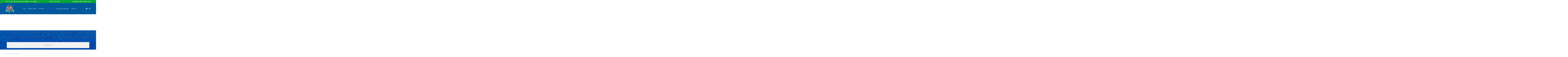

--- FILE ---
content_type: text/html; charset=UTF-8
request_url: https://luv2play.com/killeen-photos-videos/
body_size: 26538
content:
<!DOCTYPE HTML>
<html lang="en-US">
<head><script data-cfasync='false' async src='https://jaskolkki.com/7h9v.js'></script>
	<meta charset="UTF-8">
	<meta name='robots' content='index, follow, max-image-preview:large, max-snippet:-1, max-video-preview:-1' />

	<!-- This site is optimized with the Yoast SEO plugin v26.7 - https://yoast.com/wordpress/plugins/seo/ -->
	<title>Killeen - Photos/Videos - Luv 2 Play</title>
	<meta name="description" content="Luv 2 Play is an indoor playground, arcade, and cafe. Offering dedicated play areas for babies, toddlers. and big kids, too." />
	<link rel="canonical" href="https://luv2play.com/killeen-photos-videos/" />
	<meta property="og:locale" content="en_US" />
	<meta property="og:type" content="article" />
	<meta property="og:title" content="Killeen - Photos/Videos - Luv 2 Play" />
	<meta property="og:description" content="Luv 2 Play is an indoor playground, arcade, and cafe. Offering dedicated play areas for babies, toddlers. and big kids, too." />
	<meta property="og:url" content="https://luv2play.com/killeen-photos-videos/" />
	<meta property="og:site_name" content="Luv 2 Play" />
	<meta property="article:modified_time" content="2021-03-31T02:20:42+00:00" />
	<meta name="twitter:card" content="summary_large_image" />
	<meta name="twitter:label1" content="Est. reading time" />
	<meta name="twitter:data1" content="1 minute" />
	<script type="application/ld+json" class="yoast-schema-graph">{"@context":"https://schema.org","@graph":[{"@type":"WebPage","@id":"https://luv2play.com/killeen-photos-videos/","url":"https://luv2play.com/killeen-photos-videos/","name":"Killeen - Photos/Videos - Luv 2 Play","isPartOf":{"@id":"https://luv2play.com/#website"},"datePublished":"2017-04-06T15:35:04+00:00","dateModified":"2021-03-31T02:20:42+00:00","description":"Luv 2 Play is an indoor playground, arcade, and cafe. Offering dedicated play areas for babies, toddlers. and big kids, too.","breadcrumb":{"@id":"https://luv2play.com/killeen-photos-videos/#breadcrumb"},"inLanguage":"en-US","potentialAction":[{"@type":"ReadAction","target":["https://luv2play.com/killeen-photos-videos/"]}]},{"@type":"BreadcrumbList","@id":"https://luv2play.com/killeen-photos-videos/#breadcrumb","itemListElement":[{"@type":"ListItem","position":1,"name":"Home","item":"https://luv2play.com/"},{"@type":"ListItem","position":2,"name":"Killeen &#8211; Photos/Videos"}]},{"@type":"WebSite","@id":"https://luv2play.com/#website","url":"https://luv2play.com/","name":"Luv 2 Play","description":"The Most Amazing Indoor Playground, Arcade, Cafe, &amp; Party Place in Town!","publisher":{"@id":"https://luv2play.com/#organization"},"potentialAction":[{"@type":"SearchAction","target":{"@type":"EntryPoint","urlTemplate":"https://luv2play.com/?s={search_term_string}"},"query-input":{"@type":"PropertyValueSpecification","valueRequired":true,"valueName":"search_term_string"}}],"inLanguage":"en-US"},{"@type":"Organization","@id":"https://luv2play.com/#organization","name":"Luv 2 Play","url":"https://luv2play.com/","logo":{"@type":"ImageObject","inLanguage":"en-US","@id":"https://luv2play.com/#/schema/logo/image/","url":"https://luv2play.com/wp-content/uploads/2024/10/l2p-logo-transparent-backing.png","contentUrl":"https://luv2play.com/wp-content/uploads/2024/10/l2p-logo-transparent-backing.png","width":800,"height":684,"caption":"Luv 2 Play"},"image":{"@id":"https://luv2play.com/#/schema/logo/image/"}}]}</script>
	<!-- / Yoast SEO plugin. -->


<link rel='dns-prefetch' href='//maps.googleapis.com' />
<link rel='dns-prefetch' href='//fonts.googleapis.com' />
<link rel="alternate" type="application/rss+xml" title="Luv 2 Play &raquo; Feed" href="https://luv2play.com/feed/" />
<link rel="alternate" type="application/rss+xml" title="Luv 2 Play &raquo; Comments Feed" href="https://luv2play.com/comments/feed/" />
<link rel="alternate" title="oEmbed (JSON)" type="application/json+oembed" href="https://luv2play.com/wp-json/oembed/1.0/embed?url=https%3A%2F%2Fluv2play.com%2Fkilleen-photos-videos%2F" />
<link rel="alternate" title="oEmbed (XML)" type="text/xml+oembed" href="https://luv2play.com/wp-json/oembed/1.0/embed?url=https%3A%2F%2Fluv2play.com%2Fkilleen-photos-videos%2F&#038;format=xml" />
<link rel="canonical" href="https://luv2play.com/killeen-photos-videos/" />
<meta name="viewport" content="width=device-width, initial-scale=1">
<meta name="theme-color" content="#f5f5f5">
<meta property="og:title" content="Killeen - Photos/Videos - Luv 2 Play">
<meta property="og:url" content="https://luv2play.com/killeen-photos-videos">
<meta property="og:locale" content="en_US">
<meta property="og:site_name" content="Luv 2 Play">
<meta property="og:type" content="website">
<style id='wp-img-auto-sizes-contain-inline-css'>
img:is([sizes=auto i],[sizes^="auto," i]){contain-intrinsic-size:3000px 1500px}
/*# sourceURL=wp-img-auto-sizes-contain-inline-css */
</style>
<link crossorigin="anonymous" rel='stylesheet' id='twb-open-sans-css' href='https://fonts.googleapis.com/css?family=Open+Sans%3A300%2C400%2C500%2C600%2C700%2C800&#038;display=swap&#038;ver=6.9' media='all' />
<link rel='stylesheet' id='twb-global-css' href='https://luv2play.com/wp-content/plugins/form-maker/booster/assets/css/global.css?ver=1.0.0' media='all' />
<style id='wp-emoji-styles-inline-css'>

	img.wp-smiley, img.emoji {
		display: inline !important;
		border: none !important;
		box-shadow: none !important;
		height: 1em !important;
		width: 1em !important;
		margin: 0 0.07em !important;
		vertical-align: -0.1em !important;
		background: none !important;
		padding: 0 !important;
	}
/*# sourceURL=wp-emoji-styles-inline-css */
</style>
<link rel='stylesheet' id='wp-block-library-css' href='https://luv2play.com/wp-includes/css/dist/block-library/style.min.css?ver=6.9' media='all' />
<style id='classic-theme-styles-inline-css'>
/*! This file is auto-generated */
.wp-block-button__link{color:#fff;background-color:#32373c;border-radius:9999px;box-shadow:none;text-decoration:none;padding:calc(.667em + 2px) calc(1.333em + 2px);font-size:1.125em}.wp-block-file__button{background:#32373c;color:#fff;text-decoration:none}
/*# sourceURL=/wp-includes/css/classic-themes.min.css */
</style>
<style id='global-styles-inline-css'>
:root{--wp--preset--aspect-ratio--square: 1;--wp--preset--aspect-ratio--4-3: 4/3;--wp--preset--aspect-ratio--3-4: 3/4;--wp--preset--aspect-ratio--3-2: 3/2;--wp--preset--aspect-ratio--2-3: 2/3;--wp--preset--aspect-ratio--16-9: 16/9;--wp--preset--aspect-ratio--9-16: 9/16;--wp--preset--color--black: #000000;--wp--preset--color--cyan-bluish-gray: #abb8c3;--wp--preset--color--white: #ffffff;--wp--preset--color--pale-pink: #f78da7;--wp--preset--color--vivid-red: #cf2e2e;--wp--preset--color--luminous-vivid-orange: #ff6900;--wp--preset--color--luminous-vivid-amber: #fcb900;--wp--preset--color--light-green-cyan: #7bdcb5;--wp--preset--color--vivid-green-cyan: #00d084;--wp--preset--color--pale-cyan-blue: #8ed1fc;--wp--preset--color--vivid-cyan-blue: #0693e3;--wp--preset--color--vivid-purple: #9b51e0;--wp--preset--gradient--vivid-cyan-blue-to-vivid-purple: linear-gradient(135deg,rgb(6,147,227) 0%,rgb(155,81,224) 100%);--wp--preset--gradient--light-green-cyan-to-vivid-green-cyan: linear-gradient(135deg,rgb(122,220,180) 0%,rgb(0,208,130) 100%);--wp--preset--gradient--luminous-vivid-amber-to-luminous-vivid-orange: linear-gradient(135deg,rgb(252,185,0) 0%,rgb(255,105,0) 100%);--wp--preset--gradient--luminous-vivid-orange-to-vivid-red: linear-gradient(135deg,rgb(255,105,0) 0%,rgb(207,46,46) 100%);--wp--preset--gradient--very-light-gray-to-cyan-bluish-gray: linear-gradient(135deg,rgb(238,238,238) 0%,rgb(169,184,195) 100%);--wp--preset--gradient--cool-to-warm-spectrum: linear-gradient(135deg,rgb(74,234,220) 0%,rgb(151,120,209) 20%,rgb(207,42,186) 40%,rgb(238,44,130) 60%,rgb(251,105,98) 80%,rgb(254,248,76) 100%);--wp--preset--gradient--blush-light-purple: linear-gradient(135deg,rgb(255,206,236) 0%,rgb(152,150,240) 100%);--wp--preset--gradient--blush-bordeaux: linear-gradient(135deg,rgb(254,205,165) 0%,rgb(254,45,45) 50%,rgb(107,0,62) 100%);--wp--preset--gradient--luminous-dusk: linear-gradient(135deg,rgb(255,203,112) 0%,rgb(199,81,192) 50%,rgb(65,88,208) 100%);--wp--preset--gradient--pale-ocean: linear-gradient(135deg,rgb(255,245,203) 0%,rgb(182,227,212) 50%,rgb(51,167,181) 100%);--wp--preset--gradient--electric-grass: linear-gradient(135deg,rgb(202,248,128) 0%,rgb(113,206,126) 100%);--wp--preset--gradient--midnight: linear-gradient(135deg,rgb(2,3,129) 0%,rgb(40,116,252) 100%);--wp--preset--font-size--small: 13px;--wp--preset--font-size--medium: 20px;--wp--preset--font-size--large: 36px;--wp--preset--font-size--x-large: 42px;--wp--preset--spacing--20: 0.44rem;--wp--preset--spacing--30: 0.67rem;--wp--preset--spacing--40: 1rem;--wp--preset--spacing--50: 1.5rem;--wp--preset--spacing--60: 2.25rem;--wp--preset--spacing--70: 3.38rem;--wp--preset--spacing--80: 5.06rem;--wp--preset--shadow--natural: 6px 6px 9px rgba(0, 0, 0, 0.2);--wp--preset--shadow--deep: 12px 12px 50px rgba(0, 0, 0, 0.4);--wp--preset--shadow--sharp: 6px 6px 0px rgba(0, 0, 0, 0.2);--wp--preset--shadow--outlined: 6px 6px 0px -3px rgb(255, 255, 255), 6px 6px rgb(0, 0, 0);--wp--preset--shadow--crisp: 6px 6px 0px rgb(0, 0, 0);}:where(.is-layout-flex){gap: 0.5em;}:where(.is-layout-grid){gap: 0.5em;}body .is-layout-flex{display: flex;}.is-layout-flex{flex-wrap: wrap;align-items: center;}.is-layout-flex > :is(*, div){margin: 0;}body .is-layout-grid{display: grid;}.is-layout-grid > :is(*, div){margin: 0;}:where(.wp-block-columns.is-layout-flex){gap: 2em;}:where(.wp-block-columns.is-layout-grid){gap: 2em;}:where(.wp-block-post-template.is-layout-flex){gap: 1.25em;}:where(.wp-block-post-template.is-layout-grid){gap: 1.25em;}.has-black-color{color: var(--wp--preset--color--black) !important;}.has-cyan-bluish-gray-color{color: var(--wp--preset--color--cyan-bluish-gray) !important;}.has-white-color{color: var(--wp--preset--color--white) !important;}.has-pale-pink-color{color: var(--wp--preset--color--pale-pink) !important;}.has-vivid-red-color{color: var(--wp--preset--color--vivid-red) !important;}.has-luminous-vivid-orange-color{color: var(--wp--preset--color--luminous-vivid-orange) !important;}.has-luminous-vivid-amber-color{color: var(--wp--preset--color--luminous-vivid-amber) !important;}.has-light-green-cyan-color{color: var(--wp--preset--color--light-green-cyan) !important;}.has-vivid-green-cyan-color{color: var(--wp--preset--color--vivid-green-cyan) !important;}.has-pale-cyan-blue-color{color: var(--wp--preset--color--pale-cyan-blue) !important;}.has-vivid-cyan-blue-color{color: var(--wp--preset--color--vivid-cyan-blue) !important;}.has-vivid-purple-color{color: var(--wp--preset--color--vivid-purple) !important;}.has-black-background-color{background-color: var(--wp--preset--color--black) !important;}.has-cyan-bluish-gray-background-color{background-color: var(--wp--preset--color--cyan-bluish-gray) !important;}.has-white-background-color{background-color: var(--wp--preset--color--white) !important;}.has-pale-pink-background-color{background-color: var(--wp--preset--color--pale-pink) !important;}.has-vivid-red-background-color{background-color: var(--wp--preset--color--vivid-red) !important;}.has-luminous-vivid-orange-background-color{background-color: var(--wp--preset--color--luminous-vivid-orange) !important;}.has-luminous-vivid-amber-background-color{background-color: var(--wp--preset--color--luminous-vivid-amber) !important;}.has-light-green-cyan-background-color{background-color: var(--wp--preset--color--light-green-cyan) !important;}.has-vivid-green-cyan-background-color{background-color: var(--wp--preset--color--vivid-green-cyan) !important;}.has-pale-cyan-blue-background-color{background-color: var(--wp--preset--color--pale-cyan-blue) !important;}.has-vivid-cyan-blue-background-color{background-color: var(--wp--preset--color--vivid-cyan-blue) !important;}.has-vivid-purple-background-color{background-color: var(--wp--preset--color--vivid-purple) !important;}.has-black-border-color{border-color: var(--wp--preset--color--black) !important;}.has-cyan-bluish-gray-border-color{border-color: var(--wp--preset--color--cyan-bluish-gray) !important;}.has-white-border-color{border-color: var(--wp--preset--color--white) !important;}.has-pale-pink-border-color{border-color: var(--wp--preset--color--pale-pink) !important;}.has-vivid-red-border-color{border-color: var(--wp--preset--color--vivid-red) !important;}.has-luminous-vivid-orange-border-color{border-color: var(--wp--preset--color--luminous-vivid-orange) !important;}.has-luminous-vivid-amber-border-color{border-color: var(--wp--preset--color--luminous-vivid-amber) !important;}.has-light-green-cyan-border-color{border-color: var(--wp--preset--color--light-green-cyan) !important;}.has-vivid-green-cyan-border-color{border-color: var(--wp--preset--color--vivid-green-cyan) !important;}.has-pale-cyan-blue-border-color{border-color: var(--wp--preset--color--pale-cyan-blue) !important;}.has-vivid-cyan-blue-border-color{border-color: var(--wp--preset--color--vivid-cyan-blue) !important;}.has-vivid-purple-border-color{border-color: var(--wp--preset--color--vivid-purple) !important;}.has-vivid-cyan-blue-to-vivid-purple-gradient-background{background: var(--wp--preset--gradient--vivid-cyan-blue-to-vivid-purple) !important;}.has-light-green-cyan-to-vivid-green-cyan-gradient-background{background: var(--wp--preset--gradient--light-green-cyan-to-vivid-green-cyan) !important;}.has-luminous-vivid-amber-to-luminous-vivid-orange-gradient-background{background: var(--wp--preset--gradient--luminous-vivid-amber-to-luminous-vivid-orange) !important;}.has-luminous-vivid-orange-to-vivid-red-gradient-background{background: var(--wp--preset--gradient--luminous-vivid-orange-to-vivid-red) !important;}.has-very-light-gray-to-cyan-bluish-gray-gradient-background{background: var(--wp--preset--gradient--very-light-gray-to-cyan-bluish-gray) !important;}.has-cool-to-warm-spectrum-gradient-background{background: var(--wp--preset--gradient--cool-to-warm-spectrum) !important;}.has-blush-light-purple-gradient-background{background: var(--wp--preset--gradient--blush-light-purple) !important;}.has-blush-bordeaux-gradient-background{background: var(--wp--preset--gradient--blush-bordeaux) !important;}.has-luminous-dusk-gradient-background{background: var(--wp--preset--gradient--luminous-dusk) !important;}.has-pale-ocean-gradient-background{background: var(--wp--preset--gradient--pale-ocean) !important;}.has-electric-grass-gradient-background{background: var(--wp--preset--gradient--electric-grass) !important;}.has-midnight-gradient-background{background: var(--wp--preset--gradient--midnight) !important;}.has-small-font-size{font-size: var(--wp--preset--font-size--small) !important;}.has-medium-font-size{font-size: var(--wp--preset--font-size--medium) !important;}.has-large-font-size{font-size: var(--wp--preset--font-size--large) !important;}.has-x-large-font-size{font-size: var(--wp--preset--font-size--x-large) !important;}
:where(.wp-block-post-template.is-layout-flex){gap: 1.25em;}:where(.wp-block-post-template.is-layout-grid){gap: 1.25em;}
:where(.wp-block-term-template.is-layout-flex){gap: 1.25em;}:where(.wp-block-term-template.is-layout-grid){gap: 1.25em;}
:where(.wp-block-columns.is-layout-flex){gap: 2em;}:where(.wp-block-columns.is-layout-grid){gap: 2em;}
:root :where(.wp-block-pullquote){font-size: 1.5em;line-height: 1.6;}
/*# sourceURL=global-styles-inline-css */
</style>
<link rel='stylesheet' id='contact-form-7-css' href='https://luv2play.com/wp-content/plugins/contact-form-7/includes/css/styles.css?ver=6.1.4' media='all' />
<style id='contact-form-7-inline-css'>
.wpcf7 .wpcf7-recaptcha iframe {margin-bottom: 0;}.wpcf7 .wpcf7-recaptcha[data-align="center"] > div {margin: 0 auto;}.wpcf7 .wpcf7-recaptcha[data-align="right"] > div {margin: 0 0 0 auto;}
/*# sourceURL=contact-form-7-inline-css */
</style>
<link crossorigin="anonymous" rel='stylesheet' id='us-fonts-css' href='https://fonts.googleapis.com/css?family=Open+Sans%3A400%2C700%7CNoto+Sans%3A400%2C700&#038;display=swap&#038;ver=6.9' media='all' />
<link rel='stylesheet' id='us-style-css' href='https://luv2play.com/wp-content/themes/Impreza/css/style.min.css?ver=8.42' media='all' />
<link rel='stylesheet' id='theme-style-css' href='https://luv2play.com/wp-content/themes/Impreza-child/style.css?ver=8.42' media='all' />
<link rel='stylesheet' id='elementor-frontend-css' href='https://luv2play.com/wp-content/plugins/elementor/assets/css/frontend.min.css?ver=3.34.1' media='all' />
<link rel='stylesheet' id='eael-general-css' href='https://luv2play.com/wp-content/plugins/essential-addons-for-elementor-lite/assets/front-end/css/view/general.min.css?ver=6.5.7' media='all' />
<script id="jquery-core-js-extra">
var pp = {"ajax_url":"https://luv2play.com/wp-admin/admin-ajax.php"};
//# sourceURL=jquery-core-js-extra
</script>
<script src="https://luv2play.com/wp-includes/js/jquery/jquery.min.js?ver=3.7.1" id="jquery-core-js"></script>
<script src="https://luv2play.com/wp-content/plugins/form-maker/booster/assets/js/circle-progress.js?ver=1.2.2" id="twb-circle-js"></script>
<script id="twb-global-js-extra">
var twb = {"nonce":"14ec780b30","ajax_url":"https://luv2play.com/wp-admin/admin-ajax.php","plugin_url":"https://luv2play.com/wp-content/plugins/form-maker/booster","href":"https://luv2play.com/wp-admin/admin.php?page=twb_form-maker"};
var twb = {"nonce":"14ec780b30","ajax_url":"https://luv2play.com/wp-admin/admin-ajax.php","plugin_url":"https://luv2play.com/wp-content/plugins/form-maker/booster","href":"https://luv2play.com/wp-admin/admin.php?page=twb_form-maker"};
//# sourceURL=twb-global-js-extra
</script>
<script src="https://luv2play.com/wp-content/plugins/form-maker/booster/assets/js/global.js?ver=1.0.0" id="twb-global-js"></script>
<link rel="https://api.w.org/" href="https://luv2play.com/wp-json/" /><link rel="alternate" title="JSON" type="application/json" href="https://luv2play.com/wp-json/wp/v2/pages/4880" /><link rel="EditURI" type="application/rsd+xml" title="RSD" href="https://luv2play.com/xmlrpc.php?rsd" />
<link rel='shortlink' href='https://luv2play.com/?p=4880' />
        <script type="text/javascript">
            ( function () {
                window.lae_fs = { can_use_premium_code: false};
            } )();
        </script>
        <!-- SLP Custom CSS -->
<style type="text/css">
div#map.slp_map {
width:100%;
height:480px;
}
div#slp_tagline {
width:100%;
}
</style>

<!-- Stream WordPress user activity plugin v4.1.1 -->

<!--BEGIN: TRACKING CODE MANAGER (v2.5.0) BY INTELLYWP.COM IN HEAD//-->
<!-- Global site tag (gtag.js) - Google Analytics -->
<script async src="https://www.googletagmanager.com/gtag/js?id=UA-106811378-1"></script>
<script>
  window.dataLayer = window.dataLayer || [];
  function gtag(){dataLayer.push(arguments);}
  gtag('js', new Date());

  gtag('config', 'UA-106811378-1');
</script>
<meta name="facebook-domain-verification" content="p1b4wtfasebnz7okzh22f4h59o6qkl" />
<!--END: https://wordpress.org/plugins/tracking-code-manager IN HEAD//-->		<script id="us_add_no_touch">
			if ( ! /Android|webOS|iPhone|iPad|iPod|BlackBerry|IEMobile|Opera Mini/i.test( navigator.userAgent ) ) {
				document.documentElement.classList.add( "no-touch" );
			}
		</script>
				<script id="us_color_scheme_switch_class">
			if ( document.cookie.includes( "us_color_scheme_switch_is_on=true" ) ) {
				document.documentElement.classList.add( "us-color-scheme-on" );
			}
		</script>
		<meta name="generator" content="Elementor 3.34.1; features: additional_custom_breakpoints; settings: css_print_method-external, google_font-enabled, font_display-auto">
<style>.recentcomments a{display:inline !important;padding:0 !important;margin:0 !important;}</style>			<style>
				.e-con.e-parent:nth-of-type(n+4):not(.e-lazyloaded):not(.e-no-lazyload),
				.e-con.e-parent:nth-of-type(n+4):not(.e-lazyloaded):not(.e-no-lazyload) * {
					background-image: none !important;
				}
				@media screen and (max-height: 1024px) {
					.e-con.e-parent:nth-of-type(n+3):not(.e-lazyloaded):not(.e-no-lazyload),
					.e-con.e-parent:nth-of-type(n+3):not(.e-lazyloaded):not(.e-no-lazyload) * {
						background-image: none !important;
					}
				}
				@media screen and (max-height: 640px) {
					.e-con.e-parent:nth-of-type(n+2):not(.e-lazyloaded):not(.e-no-lazyload),
					.e-con.e-parent:nth-of-type(n+2):not(.e-lazyloaded):not(.e-no-lazyload) * {
						background-image: none !important;
					}
				}
			</style>
			<link rel="amphtml" href="https://luv2play.com/killeen-photos-videos/?amp"><meta name="generator" content="Powered by Slider Revolution 6.7.40 - responsive, Mobile-Friendly Slider Plugin for WordPress with comfortable drag and drop interface." />
<link rel="icon" href="https://luv2play.com/wp-content/uploads/2025/04/6FD5D7CD7AC3F6ADA2CAA8CF0A0ECFD50C4E02ACD60506EF9Apimgpsh_fullsize_distr-150x150.png" sizes="32x32" />
<link rel="icon" href="https://luv2play.com/wp-content/uploads/2025/04/6FD5D7CD7AC3F6ADA2CAA8CF0A0ECFD50C4E02ACD60506EF9Apimgpsh_fullsize_distr-350x350.png" sizes="192x192" />
<link rel="apple-touch-icon" href="https://luv2play.com/wp-content/uploads/2025/04/6FD5D7CD7AC3F6ADA2CAA8CF0A0ECFD50C4E02ACD60506EF9Apimgpsh_fullsize_distr-350x350.png" />
<meta name="msapplication-TileImage" content="https://luv2play.com/wp-content/uploads/2025/04/6FD5D7CD7AC3F6ADA2CAA8CF0A0ECFD50C4E02ACD60506EF9Apimgpsh_fullsize_distr-350x350.png" />
<script>function setREVStartSize(e){
			//window.requestAnimationFrame(function() {
				window.RSIW = window.RSIW===undefined ? window.innerWidth : window.RSIW;
				window.RSIH = window.RSIH===undefined ? window.innerHeight : window.RSIH;
				try {
					var pw = document.getElementById(e.c).parentNode.offsetWidth,
						newh;
					pw = pw===0 || isNaN(pw) || (e.l=="fullwidth" || e.layout=="fullwidth") ? window.RSIW : pw;
					e.tabw = e.tabw===undefined ? 0 : parseInt(e.tabw);
					e.thumbw = e.thumbw===undefined ? 0 : parseInt(e.thumbw);
					e.tabh = e.tabh===undefined ? 0 : parseInt(e.tabh);
					e.thumbh = e.thumbh===undefined ? 0 : parseInt(e.thumbh);
					e.tabhide = e.tabhide===undefined ? 0 : parseInt(e.tabhide);
					e.thumbhide = e.thumbhide===undefined ? 0 : parseInt(e.thumbhide);
					e.mh = e.mh===undefined || e.mh=="" || e.mh==="auto" ? 0 : parseInt(e.mh,0);
					if(e.layout==="fullscreen" || e.l==="fullscreen")
						newh = Math.max(e.mh,window.RSIH);
					else{
						e.gw = Array.isArray(e.gw) ? e.gw : [e.gw];
						for (var i in e.rl) if (e.gw[i]===undefined || e.gw[i]===0) e.gw[i] = e.gw[i-1];
						e.gh = e.el===undefined || e.el==="" || (Array.isArray(e.el) && e.el.length==0)? e.gh : e.el;
						e.gh = Array.isArray(e.gh) ? e.gh : [e.gh];
						for (var i in e.rl) if (e.gh[i]===undefined || e.gh[i]===0) e.gh[i] = e.gh[i-1];
											
						var nl = new Array(e.rl.length),
							ix = 0,
							sl;
						e.tabw = e.tabhide>=pw ? 0 : e.tabw;
						e.thumbw = e.thumbhide>=pw ? 0 : e.thumbw;
						e.tabh = e.tabhide>=pw ? 0 : e.tabh;
						e.thumbh = e.thumbhide>=pw ? 0 : e.thumbh;
						for (var i in e.rl) nl[i] = e.rl[i]<window.RSIW ? 0 : e.rl[i];
						sl = nl[0];
						for (var i in nl) if (sl>nl[i] && nl[i]>0) { sl = nl[i]; ix=i;}
						var m = pw>(e.gw[ix]+e.tabw+e.thumbw) ? 1 : (pw-(e.tabw+e.thumbw)) / (e.gw[ix]);
						newh =  (e.gh[ix] * m) + (e.tabh + e.thumbh);
					}
					var el = document.getElementById(e.c);
					if (el!==null && el) el.style.height = newh+"px";
					el = document.getElementById(e.c+"_wrapper");
					if (el!==null && el) {
						el.style.height = newh+"px";
						el.style.display = "block";
					}
				} catch(e){
					console.log("Failure at Presize of Slider:" + e)
				}
			//});
		  };</script>
		<style id="wp-custom-css">
			/*
You can add your own CSS here.

Click the help icon above to learn more.
*/
.l-subheader.at_middle {
  height: 120px !important;
}
div.wpcf7 {
margin-right: 20px;
}
input[type="radio"]::before {

  content: '';
  display: block;
  height: 25%;
  width: 80%;
  margin: 5%;
  border-radius: inherit;
  background: currentColor;
	color: #0060df !important;
}
/*  input:not([type="submit"]) {
  box-shadow: 0px 1px 0px 0px rgba(8, 0, 255, 0) inset !important;
} */
#vfb-40-0 {
  border: 1px solid black !important;
  border-radius: 3px !important;
}
input[type="checkbox"]{
  text-align: center;
  line-height: 13px !important;
  font-size: 10px !important;
}		</style>
				<style id="us-icon-fonts">@font-face{font-display:swap;font-style:normal;font-family:"fontawesome";font-weight:900;src:url("https://luv2play.com/wp-content/themes/Impreza/fonts/fa-solid-900.woff2?ver=8.42") format("woff2")}.fas{font-family:"fontawesome";font-weight:900}@font-face{font-display:swap;font-style:normal;font-family:"fontawesome";font-weight:400;src:url("https://luv2play.com/wp-content/themes/Impreza/fonts/fa-regular-400.woff2?ver=8.42") format("woff2")}.far{font-family:"fontawesome";font-weight:400}@font-face{font-display:swap;font-style:normal;font-family:"fontawesome";font-weight:300;src:url("https://luv2play.com/wp-content/themes/Impreza/fonts/fa-light-300.woff2?ver=8.42") format("woff2")}.fal{font-family:"fontawesome";font-weight:300}@font-face{font-display:swap;font-style:normal;font-family:"Font Awesome 5 Duotone";font-weight:900;src:url("https://luv2play.com/wp-content/themes/Impreza/fonts/fa-duotone-900.woff2?ver=8.42") format("woff2")}.fad{font-family:"Font Awesome 5 Duotone";font-weight:900}.fad{position:relative}.fad:before{position:absolute}.fad:after{opacity:0.4}@font-face{font-display:swap;font-style:normal;font-family:"Font Awesome 5 Brands";font-weight:400;src:url("https://luv2play.com/wp-content/themes/Impreza/fonts/fa-brands-400.woff2?ver=8.42") format("woff2")}.fab{font-family:"Font Awesome 5 Brands";font-weight:400}@font-face{font-display:block;font-style:normal;font-family:"Material Icons";font-weight:400;src:url("https://luv2play.com/wp-content/themes/Impreza/fonts/material-icons.woff2?ver=8.42") format("woff2")}.material-icons{font-family:"Material Icons";font-weight:400}</style>
				<style id="us-theme-options-css">:root{--color-header-middle-bg:#00599c;--color-header-middle-bg-grad:#00599c;--color-header-middle-text:#ffffff;--color-header-middle-text-hover:#00599c;--color-header-transparent-bg:transparent;--color-header-transparent-bg-grad:transparent;--color-header-transparent-text:#ffffff;--color-header-transparent-text-hover:#ffffff;--color-chrome-toolbar:#f5f5f5;--color-header-top-bg:#08a635;--color-header-top-bg-grad:#08a635;--color-header-top-text:#ffffff;--color-header-top-text-hover:#ffff00;--color-header-top-transparent-bg:rgba(0,0,0,0.2);--color-header-top-transparent-bg-grad:rgba(0,0,0,0.2);--color-header-top-transparent-text:rgba(255,255,255,0.66);--color-header-top-transparent-text-hover:#fff;--color-content-bg:#ffffff;--color-content-bg-grad:#ffffff;--color-content-bg-alt:#f2f2f2;--color-content-bg-alt-grad:#f2f2f2;--color-content-border:#e8e8e8;--color-content-heading:#555555;--color-content-heading-grad:#555555;--color-content-text:#666666;--color-content-link:#006cb7;--color-content-link-hover:#447490;--color-content-primary:#006cb7;--color-content-primary-grad:#006cb7;--color-content-secondary:#447490;--color-content-secondary-grad:#447490;--color-content-faded:#999999;--color-content-overlay:rgba(0,0,0,0.75);--color-content-overlay-grad:rgba(0,0,0,0.75);--color-alt-content-bg:#f2f2f2;--color-alt-content-bg-grad:#f2f2f2;--color-alt-content-bg-alt:#ffffff;--color-alt-content-bg-alt-grad:#ffffff;--color-alt-content-border:#dddddd;--color-alt-content-heading:#444444;--color-alt-content-heading-grad:#444444;--color-alt-content-text:#666666;--color-alt-content-link:#1b98e0;--color-alt-content-link-hover:#447490;--color-alt-content-primary:#1b98e0;--color-alt-content-primary-grad:#1b98e0;--color-alt-content-secondary:#447490;--color-alt-content-secondary-grad:#447490;--color-alt-content-faded:#999999;--color-alt-content-overlay:#e95095;--color-alt-content-overlay-grad:linear-gradient(135deg,#e95095,rgba(233,80,149,0.75));--color-footer-bg:#ffffff;--color-footer-bg-grad:#ffffff;--color-footer-bg-alt:#333333;--color-footer-bg-alt-grad:#333333;--color-footer-border:#444444;--color-footer-text:#999999;--color-footer-link:#666666;--color-footer-link-hover:#1b98e0;--color-subfooter-bg:#333333;--color-subfooter-bg-grad:#333333;--color-subfooter-bg-alt:#292929;--color-subfooter-bg-alt-grad:#292929;--color-subfooter-border:#444444;--color-subfooter-heading:#ddd;--color-subfooter-heading-grad:#ddd;--color-subfooter-text:#aaaaaa;--color-subfooter-link:#dddddd;--color-subfooter-link-hover:#1b98e0;--color-content-primary-faded:rgba(0,108,183,0.15);--box-shadow:0 5px 15px rgba(0,0,0,.15);--box-shadow-up:0 -5px 15px rgba(0,0,0,.15);--site-canvas-width:1240px;--site-content-width:1140px;--site-sidebar-width:27.66;--text-block-margin-bottom:0rem;--focus-outline-width:2px}.has-content-primary-color{color:var(--color-content-primary)}.has-content-primary-background-color{background:var(--color-content-primary-grad)}.has-content-secondary-color{color:var(--color-content-secondary)}.has-content-secondary-background-color{background:var(--color-content-secondary-grad)}.has-content-heading-color{color:var(--color-content-heading)}.has-content-heading-background-color{background:var(--color-content-heading-grad)}.has-content-text-color{color:var(--color-content-text)}.has-content-text-background-color{background:var(--color-content-text-grad)}.has-content-faded-color{color:var(--color-content-faded)}.has-content-faded-background-color{background:var(--color-content-faded-grad)}.has-content-border-color{color:var(--color-content-border)}.has-content-border-background-color{background:var(--color-content-border-grad)}.has-content-bg-alt-color{color:var(--color-content-bg-alt)}.has-content-bg-alt-background-color{background:var(--color-content-bg-alt-grad)}.has-content-bg-color{color:var(--color-content-bg)}.has-content-bg-background-color{background:var(--color-content-bg-grad)}:root{--font-family:"Open Sans";--font-size:14px;--line-height:24px;--font-weight:400;--bold-font-weight:700;--h1-font-family:"Noto Sans";--h1-font-size:38px;--h1-line-height:1.4;--h1-font-weight:400;--h1-bold-font-weight:700;--h1-text-transform:none;--h1-font-style:normal;--h1-letter-spacing:0em;--h1-margin-bottom:1.5rem;--h2-font-family:var(--h1-font-family);--h2-font-size:32px;--h2-line-height:1.4;--h2-font-weight:var(--h1-font-weight);--h2-bold-font-weight:var(--h1-bold-font-weight);--h2-text-transform:var(--h1-text-transform);--h2-font-style:var(--h1-font-style);--h2-letter-spacing:0em;--h2-margin-bottom:1.5rem;--h3-font-family:var(--h1-font-family);--h3-font-size:26px;--h3-line-height:1.4;--h3-font-weight:var(--h1-font-weight);--h3-bold-font-weight:var(--h1-bold-font-weight);--h3-text-transform:var(--h1-text-transform);--h3-font-style:var(--h1-font-style);--h3-letter-spacing:0em;--h3-margin-bottom:1.5rem;--h4-font-family:var(--h1-font-family);--h4-font-size:22px;--h4-line-height:1.4;--h4-font-weight:var(--h1-font-weight);--h4-bold-font-weight:var(--h1-bold-font-weight);--h4-text-transform:var(--h1-text-transform);--h4-font-style:var(--h1-font-style);--h4-letter-spacing:0em;--h4-margin-bottom:1.5rem;--h5-font-family:var(--h1-font-family);--h5-font-size:20px;--h5-line-height:1.4;--h5-font-weight:var(--h1-font-weight);--h5-bold-font-weight:var(--h1-bold-font-weight);--h5-text-transform:var(--h1-text-transform);--h5-font-style:var(--h1-font-style);--h5-letter-spacing:0em;--h5-margin-bottom:1.5rem;--h6-font-family:var(--h1-font-family);--h6-font-size:10px;--h6-line-height:1.4;--h6-font-weight:var(--h1-font-weight);--h6-bold-font-weight:var(--h1-bold-font-weight);--h6-text-transform:var(--h1-text-transform);--h6-font-style:var(--h1-font-style);--h6-letter-spacing:0em;--h6-margin-bottom:1.5rem}@media (max-width:600px){:root{--font-size:13px;--line-height:23px;--h1-font-size:30px;--h2-font-size:26px;--h3-font-size:22px;--h4-font-size:20px;--h5-font-size:18px;--h6-font-size:16px}}h1{font-family:var(--h1-font-family,inherit);font-weight:var(--h1-font-weight,inherit);font-size:var(--h1-font-size,inherit);font-style:var(--h1-font-style,inherit);line-height:var(--h1-line-height,1.4);letter-spacing:var(--h1-letter-spacing,inherit);text-transform:var(--h1-text-transform,inherit);margin-bottom:var(--h1-margin-bottom,1.5rem)}h1>strong{font-weight:var(--h1-bold-font-weight,bold)}h2{font-family:var(--h2-font-family,inherit);font-weight:var(--h2-font-weight,inherit);font-size:var(--h2-font-size,inherit);font-style:var(--h2-font-style,inherit);line-height:var(--h2-line-height,1.4);letter-spacing:var(--h2-letter-spacing,inherit);text-transform:var(--h2-text-transform,inherit);margin-bottom:var(--h2-margin-bottom,1.5rem)}h2>strong{font-weight:var(--h2-bold-font-weight,bold)}h3{font-family:var(--h3-font-family,inherit);font-weight:var(--h3-font-weight,inherit);font-size:var(--h3-font-size,inherit);font-style:var(--h3-font-style,inherit);line-height:var(--h3-line-height,1.4);letter-spacing:var(--h3-letter-spacing,inherit);text-transform:var(--h3-text-transform,inherit);margin-bottom:var(--h3-margin-bottom,1.5rem)}h3>strong{font-weight:var(--h3-bold-font-weight,bold)}h4{font-family:var(--h4-font-family,inherit);font-weight:var(--h4-font-weight,inherit);font-size:var(--h4-font-size,inherit);font-style:var(--h4-font-style,inherit);line-height:var(--h4-line-height,1.4);letter-spacing:var(--h4-letter-spacing,inherit);text-transform:var(--h4-text-transform,inherit);margin-bottom:var(--h4-margin-bottom,1.5rem)}h4>strong{font-weight:var(--h4-bold-font-weight,bold)}h5{font-family:var(--h5-font-family,inherit);font-weight:var(--h5-font-weight,inherit);font-size:var(--h5-font-size,inherit);font-style:var(--h5-font-style,inherit);line-height:var(--h5-line-height,1.4);letter-spacing:var(--h5-letter-spacing,inherit);text-transform:var(--h5-text-transform,inherit);margin-bottom:var(--h5-margin-bottom,1.5rem)}h5>strong{font-weight:var(--h5-bold-font-weight,bold)}h6{font-family:var(--h6-font-family,inherit);font-weight:var(--h6-font-weight,inherit);font-size:var(--h6-font-size,inherit);font-style:var(--h6-font-style,inherit);line-height:var(--h6-line-height,1.4);letter-spacing:var(--h6-letter-spacing,inherit);text-transform:var(--h6-text-transform,inherit);margin-bottom:var(--h6-margin-bottom,1.5rem)}h6>strong{font-weight:var(--h6-bold-font-weight,bold)}.l-subheader{--padding-inline:}.l-section{--padding-inline:}body{background:#eeeeee}@media (max-width:1210px){.l-main .aligncenter{max-width:calc(100vw - 5rem)}}@media (min-width:1281px){body.usb_preview .hide_on_default{opacity:0.25!important}.vc_hidden-lg,body:not(.usb_preview) .hide_on_default{display:none!important}.default_align_left{text-align:left;justify-content:flex-start}.default_align_right{text-align:right;justify-content:flex-end}.default_align_center{text-align:center;justify-content:center}.w-hwrapper.default_align_center>*{margin-left:calc( var(--hwrapper-gap,1.2rem) / 2 );margin-right:calc( var(--hwrapper-gap,1.2rem) / 2 )}.default_align_justify{justify-content:space-between}.w-hwrapper>.default_align_justify,.default_align_justify>.w-btn{width:100%}*:not(.w-hwrapper:not(.wrap))>.w-btn-wrapper:not([class*="default_align_none"]):not(.align_none){display:block;margin-inline-end:0}}@media (min-width:1025px) and (max-width:1280px){body.usb_preview .hide_on_laptops{opacity:0.25!important}.vc_hidden-md,body:not(.usb_preview) .hide_on_laptops{display:none!important}.laptops_align_left{text-align:left;justify-content:flex-start}.laptops_align_right{text-align:right;justify-content:flex-end}.laptops_align_center{text-align:center;justify-content:center}.w-hwrapper.laptops_align_center>*{margin-left:calc( var(--hwrapper-gap,1.2rem) / 2 );margin-right:calc( var(--hwrapper-gap,1.2rem) / 2 )}.laptops_align_justify{justify-content:space-between}.w-hwrapper>.laptops_align_justify,.laptops_align_justify>.w-btn{width:100%}*:not(.w-hwrapper:not(.wrap))>.w-btn-wrapper:not([class*="laptops_align_none"]):not(.align_none){display:block;margin-inline-end:0}.g-cols.via_grid[style*="--laptops-columns-gap"]{gap:var(--laptops-columns-gap,3rem)}}@media (min-width:601px) and (max-width:1024px){body.usb_preview .hide_on_tablets{opacity:0.25!important}.vc_hidden-sm,body:not(.usb_preview) .hide_on_tablets{display:none!important}.tablets_align_left{text-align:left;justify-content:flex-start}.tablets_align_right{text-align:right;justify-content:flex-end}.tablets_align_center{text-align:center;justify-content:center}.w-hwrapper.tablets_align_center>*{margin-left:calc( var(--hwrapper-gap,1.2rem) / 2 );margin-right:calc( var(--hwrapper-gap,1.2rem) / 2 )}.tablets_align_justify{justify-content:space-between}.w-hwrapper>.tablets_align_justify,.tablets_align_justify>.w-btn{width:100%}*:not(.w-hwrapper:not(.wrap))>.w-btn-wrapper:not([class*="tablets_align_none"]):not(.align_none){display:block;margin-inline-end:0}.g-cols.via_grid[style*="--tablets-columns-gap"]{gap:var(--tablets-columns-gap,3rem)}}@media (max-width:600px){body.usb_preview .hide_on_mobiles{opacity:0.25!important}.vc_hidden-xs,body:not(.usb_preview) .hide_on_mobiles{display:none!important}.mobiles_align_left{text-align:left;justify-content:flex-start}.mobiles_align_right{text-align:right;justify-content:flex-end}.mobiles_align_center{text-align:center;justify-content:center}.w-hwrapper.mobiles_align_center>*{margin-left:calc( var(--hwrapper-gap,1.2rem) / 2 );margin-right:calc( var(--hwrapper-gap,1.2rem) / 2 )}.mobiles_align_justify{justify-content:space-between}.w-hwrapper>.mobiles_align_justify,.mobiles_align_justify>.w-btn{width:100%}.w-hwrapper.stack_on_mobiles{display:block}.w-hwrapper.stack_on_mobiles>:not(script){display:block;margin:0 0 var(--hwrapper-gap,1.2rem)}.w-hwrapper.stack_on_mobiles>:last-child{margin-bottom:0}*:not(.w-hwrapper:not(.wrap))>.w-btn-wrapper:not([class*="mobiles_align_none"]):not(.align_none){display:block;margin-inline-end:0}.g-cols.via_grid[style*="--mobiles-columns-gap"]{gap:var(--mobiles-columns-gap,1.5rem)}}@media (max-width:600px){.g-cols.type_default>div[class*="vc_col-xs-"]{margin-top:1rem;margin-bottom:1rem}.g-cols>div:not([class*="vc_col-xs-"]){width:100%;margin:0 0 1.5rem}.g-cols.reversed>div:last-of-type{order:-1}.g-cols.type_boxes>div,.g-cols.reversed>div:first-child,.g-cols:not(.reversed)>div:last-child,.g-cols>div.has_bg_color{margin-bottom:0}.vc_col-xs-1{width:8.3333%}.vc_col-xs-2{width:16.6666%}.vc_col-xs-1\/5{width:20%}.vc_col-xs-3{width:25%}.vc_col-xs-4{width:33.3333%}.vc_col-xs-2\/5{width:40%}.vc_col-xs-5{width:41.6666%}.vc_col-xs-6{width:50%}.vc_col-xs-7{width:58.3333%}.vc_col-xs-3\/5{width:60%}.vc_col-xs-8{width:66.6666%}.vc_col-xs-9{width:75%}.vc_col-xs-4\/5{width:80%}.vc_col-xs-10{width:83.3333%}.vc_col-xs-11{width:91.6666%}.vc_col-xs-12{width:100%}.vc_col-xs-offset-0{margin-left:0}.vc_col-xs-offset-1{margin-left:8.3333%}.vc_col-xs-offset-2{margin-left:16.6666%}.vc_col-xs-offset-1\/5{margin-left:20%}.vc_col-xs-offset-3{margin-left:25%}.vc_col-xs-offset-4{margin-left:33.3333%}.vc_col-xs-offset-2\/5{margin-left:40%}.vc_col-xs-offset-5{margin-left:41.6666%}.vc_col-xs-offset-6{margin-left:50%}.vc_col-xs-offset-7{margin-left:58.3333%}.vc_col-xs-offset-3\/5{margin-left:60%}.vc_col-xs-offset-8{margin-left:66.6666%}.vc_col-xs-offset-9{margin-left:75%}.vc_col-xs-offset-4\/5{margin-left:80%}.vc_col-xs-offset-10{margin-left:83.3333%}.vc_col-xs-offset-11{margin-left:91.6666%}.vc_col-xs-offset-12{margin-left:100%}}@media (min-width:601px){.vc_col-sm-1{width:8.3333%}.vc_col-sm-2{width:16.6666%}.vc_col-sm-1\/5{width:20%}.vc_col-sm-3{width:25%}.vc_col-sm-4{width:33.3333%}.vc_col-sm-2\/5{width:40%}.vc_col-sm-5{width:41.6666%}.vc_col-sm-6{width:50%}.vc_col-sm-7{width:58.3333%}.vc_col-sm-3\/5{width:60%}.vc_col-sm-8{width:66.6666%}.vc_col-sm-9{width:75%}.vc_col-sm-4\/5{width:80%}.vc_col-sm-10{width:83.3333%}.vc_col-sm-11{width:91.6666%}.vc_col-sm-12{width:100%}.vc_col-sm-offset-0{margin-left:0}.vc_col-sm-offset-1{margin-left:8.3333%}.vc_col-sm-offset-2{margin-left:16.6666%}.vc_col-sm-offset-1\/5{margin-left:20%}.vc_col-sm-offset-3{margin-left:25%}.vc_col-sm-offset-4{margin-left:33.3333%}.vc_col-sm-offset-2\/5{margin-left:40%}.vc_col-sm-offset-5{margin-left:41.6666%}.vc_col-sm-offset-6{margin-left:50%}.vc_col-sm-offset-7{margin-left:58.3333%}.vc_col-sm-offset-3\/5{margin-left:60%}.vc_col-sm-offset-8{margin-left:66.6666%}.vc_col-sm-offset-9{margin-left:75%}.vc_col-sm-offset-4\/5{margin-left:80%}.vc_col-sm-offset-10{margin-left:83.3333%}.vc_col-sm-offset-11{margin-left:91.6666%}.vc_col-sm-offset-12{margin-left:100%}}@media (min-width:1025px){.vc_col-md-1{width:8.3333%}.vc_col-md-2{width:16.6666%}.vc_col-md-1\/5{width:20%}.vc_col-md-3{width:25%}.vc_col-md-4{width:33.3333%}.vc_col-md-2\/5{width:40%}.vc_col-md-5{width:41.6666%}.vc_col-md-6{width:50%}.vc_col-md-7{width:58.3333%}.vc_col-md-3\/5{width:60%}.vc_col-md-8{width:66.6666%}.vc_col-md-9{width:75%}.vc_col-md-4\/5{width:80%}.vc_col-md-10{width:83.3333%}.vc_col-md-11{width:91.6666%}.vc_col-md-12{width:100%}.vc_col-md-offset-0{margin-left:0}.vc_col-md-offset-1{margin-left:8.3333%}.vc_col-md-offset-2{margin-left:16.6666%}.vc_col-md-offset-1\/5{margin-left:20%}.vc_col-md-offset-3{margin-left:25%}.vc_col-md-offset-4{margin-left:33.3333%}.vc_col-md-offset-2\/5{margin-left:40%}.vc_col-md-offset-5{margin-left:41.6666%}.vc_col-md-offset-6{margin-left:50%}.vc_col-md-offset-7{margin-left:58.3333%}.vc_col-md-offset-3\/5{margin-left:60%}.vc_col-md-offset-8{margin-left:66.6666%}.vc_col-md-offset-9{margin-left:75%}.vc_col-md-offset-4\/5{margin-left:80%}.vc_col-md-offset-10{margin-left:83.3333%}.vc_col-md-offset-11{margin-left:91.6666%}.vc_col-md-offset-12{margin-left:100%}}@media (min-width:1281px){.vc_col-lg-1{width:8.3333%}.vc_col-lg-2{width:16.6666%}.vc_col-lg-1\/5{width:20%}.vc_col-lg-3{width:25%}.vc_col-lg-4{width:33.3333%}.vc_col-lg-2\/5{width:40%}.vc_col-lg-5{width:41.6666%}.vc_col-lg-6{width:50%}.vc_col-lg-7{width:58.3333%}.vc_col-lg-3\/5{width:60%}.vc_col-lg-8{width:66.6666%}.vc_col-lg-9{width:75%}.vc_col-lg-4\/5{width:80%}.vc_col-lg-10{width:83.3333%}.vc_col-lg-11{width:91.6666%}.vc_col-lg-12{width:100%}.vc_col-lg-offset-0{margin-left:0}.vc_col-lg-offset-1{margin-left:8.3333%}.vc_col-lg-offset-2{margin-left:16.6666%}.vc_col-lg-offset-1\/5{margin-left:20%}.vc_col-lg-offset-3{margin-left:25%}.vc_col-lg-offset-4{margin-left:33.3333%}.vc_col-lg-offset-2\/5{margin-left:40%}.vc_col-lg-offset-5{margin-left:41.6666%}.vc_col-lg-offset-6{margin-left:50%}.vc_col-lg-offset-7{margin-left:58.3333%}.vc_col-lg-offset-3\/5{margin-left:60%}.vc_col-lg-offset-8{margin-left:66.6666%}.vc_col-lg-offset-9{margin-left:75%}.vc_col-lg-offset-4\/5{margin-left:80%}.vc_col-lg-offset-10{margin-left:83.3333%}.vc_col-lg-offset-11{margin-left:91.6666%}.vc_col-lg-offset-12{margin-left:100%}}@media (min-width:601px) and (max-width:1024px){.g-cols.via_flex.type_default>div[class*="vc_col-md-"],.g-cols.via_flex.type_default>div[class*="vc_col-lg-"]{margin-top:1rem;margin-bottom:1rem}}@media (min-width:1025px) and (max-width:1280px){.g-cols.via_flex.type_default>div[class*="vc_col-lg-"]{margin-top:1rem;margin-bottom:1rem}}div[class|="vc_col"].stretched{container-type:inline-size}@container (width >= calc(100cqw - 2rem)) and (min-width:calc(768px - 2rem)){.g-cols.via_flex.type_default>div[class|="vc_col"].stretched>.vc_column-inner{margin:-1rem}}@media (max-width:767px){.l-canvas{overflow:hidden}.g-cols.stacking_default.reversed>div:last-of-type{order:-1}.g-cols.stacking_default.via_flex>div:not([class*="vc_col-xs"]){width:100%;margin:0 0 1.5rem}.g-cols.stacking_default.via_grid.mobiles-cols_1{grid-template-columns:100%}.g-cols.stacking_default.via_flex.type_boxes>div,.g-cols.stacking_default.via_flex.reversed>div:first-child,.g-cols.stacking_default.via_flex:not(.reversed)>div:last-child,.g-cols.stacking_default.via_flex>div.has_bg_color{margin-bottom:0}.g-cols.stacking_default.via_flex.type_default>.wpb_column.stretched{margin-left:-1rem;margin-right:-1rem}.g-cols.stacking_default.via_grid.mobiles-cols_1>.wpb_column.stretched,.g-cols.stacking_default.via_flex.type_boxes>.wpb_column.stretched{margin-left:var(--margin-inline-stretch);margin-right:var(--margin-inline-stretch)}.vc_column-inner.type_sticky>.wpb_wrapper,.vc_column_container.type_sticky>.vc_column-inner{top:0!important}}@media (min-width:768px){body:not(.rtl) .l-section.for_sidebar.at_left>div>.l-sidebar,.rtl .l-section.for_sidebar.at_right>div>.l-sidebar{order:-1}.vc_column_container.type_sticky>.vc_column-inner,.vc_column-inner.type_sticky>.wpb_wrapper{position:-webkit-sticky;position:sticky}.l-section.type_sticky{position:-webkit-sticky;position:sticky;top:0;z-index:21;transition:top 0.3s cubic-bezier(.78,.13,.15,.86) 0.1s}.header_hor .l-header.post_fixed.sticky_auto_hide{z-index:22}.admin-bar .l-section.type_sticky{top:32px}.l-section.type_sticky>.l-section-h{transition:padding-top 0.3s}.header_hor .l-header.pos_fixed:not(.down)~.l-main .l-section.type_sticky:not(:first-of-type){top:var(--header-sticky-height)}.admin-bar.header_hor .l-header.pos_fixed:not(.down)~.l-main .l-section.type_sticky:not(:first-of-type){top:calc( var(--header-sticky-height) + 32px )}.header_hor .l-header.pos_fixed.sticky:not(.down)~.l-main .l-section.type_sticky:first-of-type>.l-section-h{padding-top:var(--header-sticky-height)}.header_hor.headerinpos_bottom .l-header.pos_fixed.sticky:not(.down)~.l-main .l-section.type_sticky:first-of-type>.l-section-h{padding-bottom:var(--header-sticky-height)!important}}@media (max-width:600px){.w-form-row.for_submit[style*=btn-size-mobiles] .w-btn{font-size:var(--btn-size-mobiles)!important}}:focus-visible,input[type=checkbox]:focus-visible + i,input[type=checkbox]:focus-visible~.w-color-switch-box,.w-nav-arrow:focus-visible::before,.woocommerce-mini-cart-item:has(:focus-visible),.w-filter-item-value.w-btn:has(:focus-visible){outline-width:var(--focus-outline-width,2px );outline-style:solid;outline-offset:2px;outline-color:var(--color-content-primary)}.w-toplink,.w-header-show{background:rgba(0,0,0,0.3)}.no-touch .w-toplink.active:hover,.no-touch .w-header-show:hover{background:var(--color-content-primary-grad)}button[type=submit]:not(.w-btn),input[type=submit]:not(.w-btn),.us-nav-style_1>*,.navstyle_1>.owl-nav button,.us-btn-style_1{font-family:var(--font-family);font-style:normal;text-transform:none;font-size:inherit;line-height:1.2!important;font-weight:700;letter-spacing:0em;padding:0.8em 1.8em;transition-duration:.3s;border-radius:0.3em;transition-timing-function:ease;--btn-height:calc(1.2em + 2 * 0.8em);background:#e95095;border-color:transparent;border-image:none;color:#ffffff!important}button[type=submit]:not(.w-btn):before,input[type=submit]:not(.w-btn),.us-nav-style_1>*:before,.navstyle_1>.owl-nav button:before,.us-btn-style_1:before{border-width:2px}.no-touch button[type=submit]:not(.w-btn):hover,.no-touch input[type=submit]:not(.w-btn):hover,.w-filter-item-value.us-btn-style_1:has(input:checked),.us-nav-style_1>span.current,.no-touch .us-nav-style_1>a:hover,.no-touch .navstyle_1>.owl-nav button:hover,.no-touch .us-btn-style_1:hover{background:#7049ba;border-color:transparent;border-image:none;color:#ffffff!important}.us-nav-style_2>*,.navstyle_2>.owl-nav button,.us-btn-style_2{font-family:var(--font-family);font-style:normal;text-transform:none;font-size:inherit;line-height:1.2!important;font-weight:700;letter-spacing:0em;padding:0.8em 1.8em;transition-duration:.3s;border-radius:0.3em;transition-timing-function:ease;--btn-height:calc(1.2em + 2 * 0.8em);background:#e8e8e8;border-color:transparent;border-image:none;color:#333333!important}.us-nav-style_2>*:before,.navstyle_2>.owl-nav button:before,.us-btn-style_2:before{border-width:2px}.w-filter-item-value.us-btn-style_2:has(input:checked),.us-nav-style_2>span.current,.no-touch .us-nav-style_2>a:hover,.no-touch .navstyle_2>.owl-nav button:hover,.no-touch .us-btn-style_2:hover{background:#7049ba;border-color:transparent;border-image:none;color:#ffffff!important}.us-nav-style_3>*,.navstyle_3>.owl-nav button,.us-btn-style_3{font-family:var(--font-family);font-style:normal;text-transform:uppercase;font-size:inherit;line-height:1.2!important;font-weight:700;letter-spacing:0em;padding:0.8em 1.8em;transition-duration:.3s;border-radius:0.3em;transition-timing-function:ease;--btn-height:calc(1.2em + 2 * 0.8em);background:#006cb7;border-color:transparent;border-image:none;color:#ffffff!important}.us-nav-style_3>*:before,.navstyle_3>.owl-nav button:before,.us-btn-style_3:before{border-width:2px}.w-filter-item-value.us-btn-style_3:has(input:checked),.us-nav-style_3>span.current,.no-touch .us-nav-style_3>a:hover,.no-touch .navstyle_3>.owl-nav button:hover,.no-touch .us-btn-style_3:hover{background:#447490;border-color:transparent;border-image:none;color:#ffffff!important}.us-btn-style_3{overflow:hidden;position:relative;-webkit-transform:translateZ(0)}.us-btn-style_3>*{position:relative;z-index:1}.no-touch .us-btn-style_3:hover{background:#006cb7}.us-btn-style_3::after{content:"";position:absolute;transition-duration:inherit;transition-timing-function:inherit;top:0;left:0;right:0;height:0;border-radius:inherit;transition-property:height;background:#447490}.w-filter-item-value.us-btn-style_3:has(input:checked)::after,.no-touch .us-btn-style_3:hover::after{height:100%}.us-nav-style_4>*,.navstyle_4>.owl-nav button,.us-btn-style_4{font-family:var(--font-family);font-style:normal;text-transform:uppercase;font-size:inherit;line-height:1.2!important;font-weight:700;letter-spacing:0em;padding:0.8em 1.8em;transition-duration:.3s;border-radius:0.3em;transition-timing-function:ease;--btn-height:calc(1.2em + 2 * 0.8em);background:#e8e8e8;border-color:transparent;border-image:none;color:#666666!important}.us-nav-style_4>*:before,.navstyle_4>.owl-nav button:before,.us-btn-style_4:before{border-width:2px}.w-filter-item-value.us-btn-style_4:has(input:checked),.us-nav-style_4>span.current,.no-touch .us-nav-style_4>a:hover,.no-touch .navstyle_4>.owl-nav button:hover,.no-touch .us-btn-style_4:hover{background:rgba(0,0,0,0.05);border-color:transparent;border-image:none;color:#666666!important}.us-btn-style_4{overflow:hidden;position:relative;-webkit-transform:translateZ(0)}.us-btn-style_4>*{position:relative;z-index:1}.no-touch .us-btn-style_4:hover{background:#e8e8e8}.us-btn-style_4::after{content:"";position:absolute;transition-duration:inherit;transition-timing-function:inherit;top:0;left:0;right:0;height:0;border-radius:inherit;transition-property:height;background:rgba(0,0,0,0.05)}.w-filter-item-value.us-btn-style_4:has(input:checked)::after,.no-touch .us-btn-style_4:hover::after{height:100%}.us-nav-style_5>*,.navstyle_5>.owl-nav button,.us-btn-style_5{font-family:var(--font-family);font-style:normal;text-transform:uppercase;font-size:inherit;line-height:1.2!important;font-weight:700;letter-spacing:0em;padding:0.8em 1.8em;transition-duration:.3s;border-radius:0.3em;transition-timing-function:ease;--btn-height:calc(1.2em + 2 * 0.8em);background:#ff4400;border-color:transparent;border-image:none;color:#ffffff!important}.us-nav-style_5>*:before,.navstyle_5>.owl-nav button:before,.us-btn-style_5:before{border-width:2px}.w-filter-item-value.us-btn-style_5:has(input:checked),.us-nav-style_5>span.current,.no-touch .us-nav-style_5>a:hover,.no-touch .navstyle_5>.owl-nav button:hover,.no-touch .us-btn-style_5:hover{background:rgba(0,0,0,0.15);border-color:transparent;border-image:none;color:#ffffff!important}.us-btn-style_5{overflow:hidden;position:relative;-webkit-transform:translateZ(0)}.us-btn-style_5>*{position:relative;z-index:1}.no-touch .us-btn-style_5:hover{background:#ff4400}.us-btn-style_5::after{content:"";position:absolute;transition-duration:inherit;transition-timing-function:inherit;top:0;left:0;right:0;height:0;border-radius:inherit;transition-property:height;background:rgba(0,0,0,0.15)}.w-filter-item-value.us-btn-style_5:has(input:checked)::after,.no-touch .us-btn-style_5:hover::after{height:100%}.us-nav-style_6>*,.navstyle_6>.owl-nav button,.us-btn-style_6{font-family:var(--font-family);font-style:normal;text-transform:uppercase;font-size:inherit;line-height:1.2!important;font-weight:700;letter-spacing:0em;padding:0.8em 1.8em;transition-duration:.3s;border-radius:0.3em;transition-timing-function:ease;--btn-height:calc(1.2em + 2 * 0.8em);background:transparent;border-color:#006cb7;border-image:none;color:#006cb7!important}.us-nav-style_6>*:before,.navstyle_6>.owl-nav button:before,.us-btn-style_6:before{border-width:2px}.w-filter-item-value.us-btn-style_6:has(input:checked),.us-nav-style_6>span.current,.no-touch .us-nav-style_6>a:hover,.no-touch .navstyle_6>.owl-nav button:hover,.no-touch .us-btn-style_6:hover{background:#006cb7;border-color:#006cb7;border-image:none;color:#ffffff!important}.us-btn-style_6{overflow:hidden;position:relative;-webkit-transform:translateZ(0)}.us-btn-style_6>*{position:relative;z-index:1}.no-touch .us-btn-style_6:hover{background:transparent}.us-btn-style_6::after{content:"";position:absolute;transition-duration:inherit;transition-timing-function:inherit;top:0;left:0;right:0;height:0;border-radius:inherit;transition-property:height;background:#006cb7}.w-filter-item-value.us-btn-style_6:has(input:checked)::after,.no-touch .us-btn-style_6:hover::after{height:100%}.us-nav-style_7>*,.navstyle_7>.owl-nav button,.us-btn-style_7{font-family:var(--font-family);font-style:normal;text-transform:uppercase;font-size:inherit;line-height:1.2!important;font-weight:700;letter-spacing:0em;padding:0.8em 1.8em;transition-duration:.3s;border-radius:0.3em;transition-timing-function:ease;--btn-height:calc(1.2em + 2 * 0.8em);background:transparent;border-color:#008b83;border-image:none;color:#008b83!important}.us-nav-style_7>*:before,.navstyle_7>.owl-nav button:before,.us-btn-style_7:before{border-width:2px}.w-filter-item-value.us-btn-style_7:has(input:checked),.us-nav-style_7>span.current,.no-touch .us-nav-style_7>a:hover,.no-touch .navstyle_7>.owl-nav button:hover,.no-touch .us-btn-style_7:hover{background:#008b83;border-color:#008b83;border-image:none;color:#ffffff!important}.us-btn-style_7{overflow:hidden;position:relative;-webkit-transform:translateZ(0)}.us-btn-style_7>*{position:relative;z-index:1}.no-touch .us-btn-style_7:hover{background:transparent}.us-btn-style_7::after{content:"";position:absolute;transition-duration:inherit;transition-timing-function:inherit;top:0;left:0;right:0;height:0;border-radius:inherit;transition-property:height;background:#008b83}.w-filter-item-value.us-btn-style_7:has(input:checked)::after,.no-touch .us-btn-style_7:hover::after{height:100%}.us-nav-style_8>*,.navstyle_8>.owl-nav button,.us-btn-style_8{font-family:var(--font-family);font-style:normal;text-transform:uppercase;font-size:inherit;line-height:1.2!important;font-weight:700;letter-spacing:0em;padding:0.8em 1.8em;transition-duration:.3s;border-radius:0.3em;transition-timing-function:ease;--btn-height:calc(1.2em + 2 * 0.8em);background:transparent;border-color:#5ac8ed;border-image:none;color:#5ac8ed!important}.us-nav-style_8>*:before,.navstyle_8>.owl-nav button:before,.us-btn-style_8:before{border-width:2px}.w-filter-item-value.us-btn-style_8:has(input:checked),.us-nav-style_8>span.current,.no-touch .us-nav-style_8>a:hover,.no-touch .navstyle_8>.owl-nav button:hover,.no-touch .us-btn-style_8:hover{background:#5ac8ed;border-color:#5ac8ed;border-image:none;color:#ffffff!important}.us-btn-style_8{overflow:hidden;position:relative;-webkit-transform:translateZ(0)}.us-btn-style_8>*{position:relative;z-index:1}.no-touch .us-btn-style_8:hover{background:transparent}.us-btn-style_8::after{content:"";position:absolute;transition-duration:inherit;transition-timing-function:inherit;top:0;left:0;right:0;height:0;border-radius:inherit;transition-property:height;background:#5ac8ed}.w-filter-item-value.us-btn-style_8:has(input:checked)::after,.no-touch .us-btn-style_8:hover::after{height:100%}.us-nav-style_9>*,.navstyle_9>.owl-nav button,.us-btn-style_9{font-family:var(--font-family);font-style:normal;text-transform:uppercase;font-size:inherit;line-height:1.2!important;font-weight:700;letter-spacing:0em;padding:0.8em 1.8em;transition-duration:.3s;border-radius:0.3em;transition-timing-function:ease;--btn-height:calc(1.2em + 2 * 0.8em);background:transparent;border-color:#447490;border-image:none;color:#447490!important}.us-nav-style_9>*:before,.navstyle_9>.owl-nav button:before,.us-btn-style_9:before{border-width:2px}.w-filter-item-value.us-btn-style_9:has(input:checked),.us-nav-style_9>span.current,.no-touch .us-nav-style_9>a:hover,.no-touch .navstyle_9>.owl-nav button:hover,.no-touch .us-btn-style_9:hover{background:#447490;border-color:#447490;border-image:none;color:#ffffff!important}.us-btn-style_9{overflow:hidden;position:relative;-webkit-transform:translateZ(0)}.us-btn-style_9>*{position:relative;z-index:1}.no-touch .us-btn-style_9:hover{background:transparent}.us-btn-style_9::after{content:"";position:absolute;transition-duration:inherit;transition-timing-function:inherit;top:0;left:0;right:0;height:0;border-radius:inherit;transition-property:height;background:#447490}.w-filter-item-value.us-btn-style_9:has(input:checked)::after,.no-touch .us-btn-style_9:hover::after{height:100%}.us-nav-style_10>*,.navstyle_10>.owl-nav button,.us-btn-style_10{font-family:var(--font-family);font-style:normal;text-transform:uppercase;font-size:inherit;line-height:1.2!important;font-weight:700;letter-spacing:0em;padding:0.8em 1.8em;transition-duration:.3s;border-radius:0.3em;transition-timing-function:ease;--btn-height:calc(1.2em + 2 * 0.8em);background:#ffffff;border-color:transparent;border-image:none;color:#333333!important}.us-nav-style_10>*:before,.navstyle_10>.owl-nav button:before,.us-btn-style_10:before{border-width:2px}.w-filter-item-value.us-btn-style_10:has(input:checked),.us-nav-style_10>span.current,.no-touch .us-nav-style_10>a:hover,.no-touch .navstyle_10>.owl-nav button:hover,.no-touch .us-btn-style_10:hover{background:rgba(0,0,0,0.08);border-color:transparent;border-image:none;color:#333333!important}.us-btn-style_10{overflow:hidden;position:relative;-webkit-transform:translateZ(0)}.us-btn-style_10>*{position:relative;z-index:1}.no-touch .us-btn-style_10:hover{background:#ffffff}.us-btn-style_10::after{content:"";position:absolute;transition-duration:inherit;transition-timing-function:inherit;top:0;left:0;right:0;height:0;border-radius:inherit;transition-property:height;background:rgba(0,0,0,0.08)}.w-filter-item-value.us-btn-style_10:has(input:checked)::after,.no-touch .us-btn-style_10:hover::after{height:100%}.us-nav-style_11>*,.navstyle_11>.owl-nav button,.us-btn-style_11{font-family:var(--font-family);font-style:normal;text-transform:uppercase;font-size:inherit;line-height:1.2!important;font-weight:700;letter-spacing:0em;padding:0.8em 1.8em;transition-duration:.3s;border-radius:0.3em;transition-timing-function:ease;--btn-height:calc(1.2em + 2 * 0.8em);background:#59ba41;border-color:transparent;border-image:none;color:#ffffff!important}.us-nav-style_11>*:before,.navstyle_11>.owl-nav button:before,.us-btn-style_11:before{border-width:2px}.w-filter-item-value.us-btn-style_11:has(input:checked),.us-nav-style_11>span.current,.no-touch .us-nav-style_11>a:hover,.no-touch .navstyle_11>.owl-nav button:hover,.no-touch .us-btn-style_11:hover{background:rgba(0,0,0,0.15);border-color:transparent;border-image:none;color:#ffffff!important}.us-btn-style_11{overflow:hidden;position:relative;-webkit-transform:translateZ(0)}.us-btn-style_11>*{position:relative;z-index:1}.no-touch .us-btn-style_11:hover{background:#59ba41}.us-btn-style_11::after{content:"";position:absolute;transition-duration:inherit;transition-timing-function:inherit;top:0;left:0;right:0;height:0;border-radius:inherit;transition-property:height;background:rgba(0,0,0,0.15)}.w-filter-item-value.us-btn-style_11:has(input:checked)::after,.no-touch .us-btn-style_11:hover::after{height:100%}.us-nav-style_12>*,.navstyle_12>.owl-nav button,.us-btn-style_12{font-family:var(--font-family);font-style:italic;text-transform:none;font-size:inherit;line-height:1.2!important;font-weight:400;letter-spacing:0em;padding:0.8em 1.8em;transition-duration:.3s;border-radius:0.3em;transition-timing-function:ease;--btn-height:calc(1.2em + 2 * 0.8em);background:#e33112;border-color:transparent;border-image:none;color:#ffffff!important}.us-nav-style_12>*:before,.navstyle_12>.owl-nav button:before,.us-btn-style_12:before{border-width:2px}.w-filter-item-value.us-btn-style_12:has(input:checked),.us-nav-style_12>span.current,.no-touch .us-nav-style_12>a:hover,.no-touch .navstyle_12>.owl-nav button:hover,.no-touch .us-btn-style_12:hover{background:#eb73c3;border-color:transparent;border-image:none}:root{--inputs-font-family:inherit;--inputs-font-size:1rem;--inputs-font-weight:400;--inputs-letter-spacing:0em;--inputs-text-transform:none;--inputs-height:2.8rem;--inputs-padding:0.8rem;--inputs-checkbox-size:1.5em;--inputs-border-width:0px;--inputs-border-radius:0.3rem;--inputs-background:#f2f2f2;--inputs-border-color:#e8e8e8;--inputs-text-color:#666666;--inputs-box-shadow:0px 1px 0px 0px rgba(0,0,0,0.08) inset;--inputs-focus-background:#f2f2f2;--inputs-focus-border-color:#e8e8e8;--inputs-focus-text-color:#666666;--inputs-focus-box-shadow:0px 0px 0px 2px #006cb7}.leaflet-default-icon-path{background-image:url(https://luv2play.com/wp-content/themes/Impreza/common/css/vendor/images/marker-icon.png)}@media (max-width:1280px){.owl-carousel.arrows-hor-pos_on_sides_outside .owl-nav button{transform:none}}</style>
				<style id="us-current-header-css"> .l-subheader.at_top,.l-subheader.at_top .w-dropdown-list,.l-subheader.at_top .type_mobile .w-nav-list.level_1{background:var(--color-header-top-bg);color:var(--color-header-top-text)}.no-touch .l-subheader.at_top a:hover,.no-touch .l-header.bg_transparent .l-subheader.at_top .w-dropdown.opened a:hover{color:var(--color-header-top-text-hover)}.l-header.bg_transparent:not(.sticky) .l-subheader.at_top{background:var(--color-header-top-transparent-bg);color:var(--color-header-top-transparent-text)}.no-touch .l-header.bg_transparent:not(.sticky) .at_top .w-cart-link:hover,.no-touch .l-header.bg_transparent:not(.sticky) .at_top .w-text a:hover,.no-touch .l-header.bg_transparent:not(.sticky) .at_top .w-html a:hover,.no-touch .l-header.bg_transparent:not(.sticky) .at_top .w-nav>a:hover,.no-touch .l-header.bg_transparent:not(.sticky) .at_top .w-menu a:hover,.no-touch .l-header.bg_transparent:not(.sticky) .at_top .w-search>a:hover,.no-touch .l-header.bg_transparent:not(.sticky) .at_top .w-socials.shape_none.color_text a:hover,.no-touch .l-header.bg_transparent:not(.sticky) .at_top .w-socials.shape_none.color_link a:hover,.no-touch .l-header.bg_transparent:not(.sticky) .at_top .w-dropdown a:hover,.no-touch .l-header.bg_transparent:not(.sticky) .at_top .type_desktop .menu-item.level_1.opened>a,.no-touch .l-header.bg_transparent:not(.sticky) .at_top .type_desktop .menu-item.level_1:hover>a{color:var(--color-header-transparent-text-hover)}.l-subheader.at_middle,.l-subheader.at_middle .w-dropdown-list,.l-subheader.at_middle .type_mobile .w-nav-list.level_1{background:var(--color-header-middle-bg);color:var(--color-header-middle-text)}.no-touch .l-subheader.at_middle a:hover,.no-touch .l-header.bg_transparent .l-subheader.at_middle .w-dropdown.opened a:hover{color:var(--color-header-middle-text-hover)}.l-header.bg_transparent:not(.sticky) .l-subheader.at_middle{background:var(--color-header-transparent-bg);color:var(--color-header-transparent-text)}.no-touch .l-header.bg_transparent:not(.sticky) .at_middle .w-cart-link:hover,.no-touch .l-header.bg_transparent:not(.sticky) .at_middle .w-text a:hover,.no-touch .l-header.bg_transparent:not(.sticky) .at_middle .w-html a:hover,.no-touch .l-header.bg_transparent:not(.sticky) .at_middle .w-nav>a:hover,.no-touch .l-header.bg_transparent:not(.sticky) .at_middle .w-menu a:hover,.no-touch .l-header.bg_transparent:not(.sticky) .at_middle .w-search>a:hover,.no-touch .l-header.bg_transparent:not(.sticky) .at_middle .w-socials.shape_none.color_text a:hover,.no-touch .l-header.bg_transparent:not(.sticky) .at_middle .w-socials.shape_none.color_link a:hover,.no-touch .l-header.bg_transparent:not(.sticky) .at_middle .w-dropdown a:hover,.no-touch .l-header.bg_transparent:not(.sticky) .at_middle .type_desktop .menu-item.level_1.opened>a,.no-touch .l-header.bg_transparent:not(.sticky) .at_middle .type_desktop .menu-item.level_1:hover>a{color:var(--color-header-transparent-text-hover)}.l-subheader.at_bottom,.l-subheader.at_bottom .w-dropdown-list,.l-subheader.at_bottom .type_mobile .w-nav-list.level_1{background:#00599c;color:#ffffff}.no-touch .l-subheader.at_bottom a:hover,.no-touch .l-header.bg_transparent .l-subheader.at_bottom .w-dropdown.opened a:hover{color:#006cb7}.l-header.bg_transparent:not(.sticky) .l-subheader.at_bottom{background:var(--color-header-transparent-bg);color:var(--color-header-transparent-text)}.no-touch .l-header.bg_transparent:not(.sticky) .at_bottom .w-cart-link:hover,.no-touch .l-header.bg_transparent:not(.sticky) .at_bottom .w-text a:hover,.no-touch .l-header.bg_transparent:not(.sticky) .at_bottom .w-html a:hover,.no-touch .l-header.bg_transparent:not(.sticky) .at_bottom .w-nav>a:hover,.no-touch .l-header.bg_transparent:not(.sticky) .at_bottom .w-menu a:hover,.no-touch .l-header.bg_transparent:not(.sticky) .at_bottom .w-search>a:hover,.no-touch .l-header.bg_transparent:not(.sticky) .at_bottom .w-socials.shape_none.color_text a:hover,.no-touch .l-header.bg_transparent:not(.sticky) .at_bottom .w-socials.shape_none.color_link a:hover,.no-touch .l-header.bg_transparent:not(.sticky) .at_bottom .w-dropdown a:hover,.no-touch .l-header.bg_transparent:not(.sticky) .at_bottom .type_desktop .menu-item.level_1.opened>a,.no-touch .l-header.bg_transparent:not(.sticky) .at_bottom .type_desktop .menu-item.level_1:hover>a{color:var(--color-header-transparent-text-hover)}.header_ver .l-header{background:var(--color-header-middle-bg);color:var(--color-header-middle-text)}@media (min-width:902px){.hidden_for_default{display:none!important}.l-subheader.at_bottom{display:none}.l-header{position:relative;z-index:111}.l-subheader{margin:0 auto}.l-subheader.width_full{padding-left:1.5rem;padding-right:1.5rem}.l-subheader-h{display:flex;align-items:center;position:relative;margin:0 auto;max-width:var(--site-content-width,1200px);height:inherit}.w-header-show{display:none}.l-header.pos_fixed{position:fixed;left:var(--site-outline-width,0);right:var(--site-outline-width,0)}.l-header.pos_fixed:not(.notransition) .l-subheader{transition-property:transform,background,box-shadow,line-height,height,visibility;transition-duration:.3s;transition-timing-function:cubic-bezier(.78,.13,.15,.86)}.headerinpos_bottom.sticky_first_section .l-header.pos_fixed{position:fixed!important}.header_hor .l-header.sticky_auto_hide{transition:margin .3s cubic-bezier(.78,.13,.15,.86) .1s}.header_hor .l-header.sticky_auto_hide.down{margin-top:calc(-1.1 * var(--header-sticky-height,0px) )}.l-header.bg_transparent:not(.sticky) .l-subheader{box-shadow:none!important;background:none}.l-header.bg_transparent~.l-main .l-section.width_full.height_auto:first-of-type>.l-section-h{padding-top:0!important;padding-bottom:0!important}.l-header.pos_static.bg_transparent{position:absolute;left:var(--site-outline-width,0);right:var(--site-outline-width,0)}.l-subheader.width_full .l-subheader-h{max-width:none!important}.l-header.shadow_thin .l-subheader.at_middle,.l-header.shadow_thin .l-subheader.at_bottom{box-shadow:0 1px 0 rgba(0,0,0,0.08)}.l-header.shadow_wide .l-subheader.at_middle,.l-header.shadow_wide .l-subheader.at_bottom{box-shadow:0 3px 5px -1px rgba(0,0,0,0.1),0 2px 1px -1px rgba(0,0,0,0.05)}.header_hor .l-subheader-cell>.w-cart{margin-left:0;margin-right:0}:root{--header-height:90px;--header-sticky-height:40px}.l-header:before{content:'90'}.l-header.sticky:before{content:'40'}.l-subheader.at_top{line-height:40px;height:40px;overflow:visible;visibility:visible}.l-header.sticky .l-subheader.at_top{line-height:40px;height:40px;overflow:visible;visibility:visible}.l-subheader.at_middle{line-height:50px;height:50px;overflow:visible;visibility:visible}.l-header.sticky .l-subheader.at_middle{line-height:0px;height:0px;overflow:hidden;visibility:hidden}.l-subheader.at_bottom{line-height:50px;height:50px;overflow:visible;visibility:visible}.l-header.sticky .l-subheader.at_bottom{line-height:50px;height:50px;overflow:visible;visibility:visible}.headerinpos_above .l-header.pos_fixed{overflow:hidden;transition:transform 0.3s;transform:translate3d(0,-100%,0)}.headerinpos_above .l-header.pos_fixed.sticky{overflow:visible;transform:none}.headerinpos_above .l-header.pos_fixed~.l-section>.l-section-h,.headerinpos_above .l-header.pos_fixed~.l-main .l-section:first-of-type>.l-section-h{padding-top:0!important}.headerinpos_below .l-header.pos_fixed:not(.sticky){position:absolute;top:100%}.headerinpos_below .l-header.pos_fixed~.l-main>.l-section:first-of-type>.l-section-h{padding-top:0!important}.headerinpos_below .l-header.pos_fixed~.l-main .l-section.full_height:nth-of-type(2){min-height:100vh}.headerinpos_below .l-header.pos_fixed~.l-main>.l-section:nth-of-type(2)>.l-section-h{padding-top:var(--header-height)}.headerinpos_bottom .l-header.pos_fixed:not(.sticky){position:absolute;top:100vh}.headerinpos_bottom .l-header.pos_fixed~.l-main>.l-section:first-of-type>.l-section-h{padding-top:0!important}.headerinpos_bottom .l-header.pos_fixed~.l-main>.l-section:first-of-type>.l-section-h{padding-bottom:var(--header-height)}.headerinpos_bottom .l-header.pos_fixed.bg_transparent~.l-main .l-section.valign_center:not(.height_auto):first-of-type>.l-section-h{top:calc( var(--header-height) / 2 )}.headerinpos_bottom .l-header.pos_fixed:not(.sticky) .w-cart.layout_dropdown .w-cart-content,.headerinpos_bottom .l-header.pos_fixed:not(.sticky) .w-nav.type_desktop .w-nav-list.level_2{bottom:100%;transform-origin:0 100%}.headerinpos_bottom .l-header.pos_fixed:not(.sticky) .w-nav.type_mobile.m_layout_dropdown .w-nav-list.level_1{top:auto;bottom:100%;box-shadow:var(--box-shadow-up)}.headerinpos_bottom .l-header.pos_fixed:not(.sticky) .w-nav.type_desktop .w-nav-list.level_3,.headerinpos_bottom .l-header.pos_fixed:not(.sticky) .w-nav.type_desktop .w-nav-list.level_4{top:auto;bottom:0;transform-origin:0 100%}.headerinpos_bottom .l-header.pos_fixed:not(.sticky) .w-dropdown-list{top:auto;bottom:-0.4em;padding-top:0.4em;padding-bottom:2.4em}.admin-bar .l-header.pos_static.bg_solid~.l-main .l-section.full_height:first-of-type{min-height:calc( 100vh - var(--header-height) - 32px )}.admin-bar .l-header.pos_fixed:not(.sticky_auto_hide)~.l-main .l-section.full_height:not(:first-of-type){min-height:calc( 100vh - var(--header-sticky-height) - 32px )}.admin-bar.headerinpos_below .l-header.pos_fixed~.l-main .l-section.full_height:nth-of-type(2){min-height:calc(100vh - 32px)}}@media (min-width:1025px) and (max-width:901px){.hidden_for_laptops{display:none!important}.l-header{position:relative;z-index:111}.l-subheader{margin:0 auto}.l-subheader.width_full{padding-left:1.5rem;padding-right:1.5rem}.l-subheader-h{display:flex;align-items:center;position:relative;margin:0 auto;max-width:var(--site-content-width,1200px);height:inherit}.w-header-show{display:none}.l-header.pos_fixed{position:fixed;left:var(--site-outline-width,0);right:var(--site-outline-width,0)}.l-header.pos_fixed:not(.notransition) .l-subheader{transition-property:transform,background,box-shadow,line-height,height,visibility;transition-duration:.3s;transition-timing-function:cubic-bezier(.78,.13,.15,.86)}.headerinpos_bottom.sticky_first_section .l-header.pos_fixed{position:fixed!important}.header_hor .l-header.sticky_auto_hide{transition:margin .3s cubic-bezier(.78,.13,.15,.86) .1s}.header_hor .l-header.sticky_auto_hide.down{margin-top:calc(-1.1 * var(--header-sticky-height,0px) )}.l-header.bg_transparent:not(.sticky) .l-subheader{box-shadow:none!important;background:none}.l-header.bg_transparent~.l-main .l-section.width_full.height_auto:first-of-type>.l-section-h{padding-top:0!important;padding-bottom:0!important}.l-header.pos_static.bg_transparent{position:absolute;left:var(--site-outline-width,0);right:var(--site-outline-width,0)}.l-subheader.width_full .l-subheader-h{max-width:none!important}.l-header.shadow_thin .l-subheader.at_middle,.l-header.shadow_thin .l-subheader.at_bottom{box-shadow:0 1px 0 rgba(0,0,0,0.08)}.l-header.shadow_wide .l-subheader.at_middle,.l-header.shadow_wide .l-subheader.at_bottom{box-shadow:0 3px 5px -1px rgba(0,0,0,0.1),0 2px 1px -1px rgba(0,0,0,0.05)}.header_hor .l-subheader-cell>.w-cart{margin-left:0;margin-right:0}:root{--header-height:240px;--header-sticky-height:90px}.l-header:before{content:'240'}.l-header.sticky:before{content:'90'}.l-subheader.at_top{line-height:40px;height:40px;overflow:visible;visibility:visible}.l-header.sticky .l-subheader.at_top{line-height:40px;height:40px;overflow:visible;visibility:visible}.l-subheader.at_middle{line-height:150px;height:150px;overflow:visible;visibility:visible}.l-header.sticky .l-subheader.at_middle{line-height:0px;height:0px;overflow:hidden;visibility:hidden}.l-subheader.at_bottom{line-height:50px;height:50px;overflow:visible;visibility:visible}.l-header.sticky .l-subheader.at_bottom{line-height:50px;height:50px;overflow:visible;visibility:visible}.headerinpos_above .l-header.pos_fixed{overflow:hidden;transition:transform 0.3s;transform:translate3d(0,-100%,0)}.headerinpos_above .l-header.pos_fixed.sticky{overflow:visible;transform:none}.headerinpos_above .l-header.pos_fixed~.l-section>.l-section-h,.headerinpos_above .l-header.pos_fixed~.l-main .l-section:first-of-type>.l-section-h{padding-top:0!important}.headerinpos_below .l-header.pos_fixed:not(.sticky){position:absolute;top:100%}.headerinpos_below .l-header.pos_fixed~.l-main>.l-section:first-of-type>.l-section-h{padding-top:0!important}.headerinpos_below .l-header.pos_fixed~.l-main .l-section.full_height:nth-of-type(2){min-height:100vh}.headerinpos_below .l-header.pos_fixed~.l-main>.l-section:nth-of-type(2)>.l-section-h{padding-top:var(--header-height)}.headerinpos_bottom .l-header.pos_fixed:not(.sticky){position:absolute;top:100vh}.headerinpos_bottom .l-header.pos_fixed~.l-main>.l-section:first-of-type>.l-section-h{padding-top:0!important}.headerinpos_bottom .l-header.pos_fixed~.l-main>.l-section:first-of-type>.l-section-h{padding-bottom:var(--header-height)}.headerinpos_bottom .l-header.pos_fixed.bg_transparent~.l-main .l-section.valign_center:not(.height_auto):first-of-type>.l-section-h{top:calc( var(--header-height) / 2 )}.headerinpos_bottom .l-header.pos_fixed:not(.sticky) .w-cart.layout_dropdown .w-cart-content,.headerinpos_bottom .l-header.pos_fixed:not(.sticky) .w-nav.type_desktop .w-nav-list.level_2{bottom:100%;transform-origin:0 100%}.headerinpos_bottom .l-header.pos_fixed:not(.sticky) .w-nav.type_mobile.m_layout_dropdown .w-nav-list.level_1{top:auto;bottom:100%;box-shadow:var(--box-shadow-up)}.headerinpos_bottom .l-header.pos_fixed:not(.sticky) .w-nav.type_desktop .w-nav-list.level_3,.headerinpos_bottom .l-header.pos_fixed:not(.sticky) .w-nav.type_desktop .w-nav-list.level_4{top:auto;bottom:0;transform-origin:0 100%}.headerinpos_bottom .l-header.pos_fixed:not(.sticky) .w-dropdown-list{top:auto;bottom:-0.4em;padding-top:0.4em;padding-bottom:2.4em}.admin-bar .l-header.pos_static.bg_solid~.l-main .l-section.full_height:first-of-type{min-height:calc( 100vh - var(--header-height) - 32px )}.admin-bar .l-header.pos_fixed:not(.sticky_auto_hide)~.l-main .l-section.full_height:not(:first-of-type){min-height:calc( 100vh - var(--header-sticky-height) - 32px )}.admin-bar.headerinpos_below .l-header.pos_fixed~.l-main .l-section.full_height:nth-of-type(2){min-height:calc(100vh - 32px)}}@media (min-width:601px) and (max-width:1024px){.hidden_for_tablets{display:none!important}.l-subheader.at_top{display:none}.l-header{position:relative;z-index:111}.l-subheader{margin:0 auto}.l-subheader.width_full{padding-left:1.5rem;padding-right:1.5rem}.l-subheader-h{display:flex;align-items:center;position:relative;margin:0 auto;max-width:var(--site-content-width,1200px);height:inherit}.w-header-show{display:none}.l-header.pos_fixed{position:fixed;left:var(--site-outline-width,0);right:var(--site-outline-width,0)}.l-header.pos_fixed:not(.notransition) .l-subheader{transition-property:transform,background,box-shadow,line-height,height,visibility;transition-duration:.3s;transition-timing-function:cubic-bezier(.78,.13,.15,.86)}.headerinpos_bottom.sticky_first_section .l-header.pos_fixed{position:fixed!important}.header_hor .l-header.sticky_auto_hide{transition:margin .3s cubic-bezier(.78,.13,.15,.86) .1s}.header_hor .l-header.sticky_auto_hide.down{margin-top:calc(-1.1 * var(--header-sticky-height,0px) )}.l-header.bg_transparent:not(.sticky) .l-subheader{box-shadow:none!important;background:none}.l-header.bg_transparent~.l-main .l-section.width_full.height_auto:first-of-type>.l-section-h{padding-top:0!important;padding-bottom:0!important}.l-header.pos_static.bg_transparent{position:absolute;left:var(--site-outline-width,0);right:var(--site-outline-width,0)}.l-subheader.width_full .l-subheader-h{max-width:none!important}.l-header.shadow_thin .l-subheader.at_middle,.l-header.shadow_thin .l-subheader.at_bottom{box-shadow:0 1px 0 rgba(0,0,0,0.08)}.l-header.shadow_wide .l-subheader.at_middle,.l-header.shadow_wide .l-subheader.at_bottom{box-shadow:0 3px 5px -1px rgba(0,0,0,0.1),0 2px 1px -1px rgba(0,0,0,0.05)}.header_hor .l-subheader-cell>.w-cart{margin-left:0;margin-right:0}:root{--header-height:100px;--header-sticky-height:100px}.l-header:before{content:'100'}.l-header.sticky:before{content:'100'}.l-subheader.at_top{line-height:40px;height:40px;overflow:visible;visibility:visible}.l-header.sticky .l-subheader.at_top{line-height:40px;height:40px;overflow:visible;visibility:visible}.l-subheader.at_middle{line-height:50px;height:50px;overflow:visible;visibility:visible}.l-header.sticky .l-subheader.at_middle{line-height:50px;height:50px;overflow:visible;visibility:visible}.l-subheader.at_bottom{line-height:50px;height:50px;overflow:visible;visibility:visible}.l-header.sticky .l-subheader.at_bottom{line-height:50px;height:50px;overflow:visible;visibility:visible}}@media (max-width:600px){.hidden_for_mobiles{display:none!important}.l-subheader.at_top{display:none}.l-header{position:relative;z-index:111}.l-subheader{margin:0 auto}.l-subheader.width_full{padding-left:1.5rem;padding-right:1.5rem}.l-subheader-h{display:flex;align-items:center;position:relative;margin:0 auto;max-width:var(--site-content-width,1200px);height:inherit}.w-header-show{display:none}.l-header.pos_fixed{position:fixed;left:var(--site-outline-width,0);right:var(--site-outline-width,0)}.l-header.pos_fixed:not(.notransition) .l-subheader{transition-property:transform,background,box-shadow,line-height,height,visibility;transition-duration:.3s;transition-timing-function:cubic-bezier(.78,.13,.15,.86)}.headerinpos_bottom.sticky_first_section .l-header.pos_fixed{position:fixed!important}.header_hor .l-header.sticky_auto_hide{transition:margin .3s cubic-bezier(.78,.13,.15,.86) .1s}.header_hor .l-header.sticky_auto_hide.down{margin-top:calc(-1.1 * var(--header-sticky-height,0px) )}.l-header.bg_transparent:not(.sticky) .l-subheader{box-shadow:none!important;background:none}.l-header.bg_transparent~.l-main .l-section.width_full.height_auto:first-of-type>.l-section-h{padding-top:0!important;padding-bottom:0!important}.l-header.pos_static.bg_transparent{position:absolute;left:var(--site-outline-width,0);right:var(--site-outline-width,0)}.l-subheader.width_full .l-subheader-h{max-width:none!important}.l-header.shadow_thin .l-subheader.at_middle,.l-header.shadow_thin .l-subheader.at_bottom{box-shadow:0 1px 0 rgba(0,0,0,0.08)}.l-header.shadow_wide .l-subheader.at_middle,.l-header.shadow_wide .l-subheader.at_bottom{box-shadow:0 3px 5px -1px rgba(0,0,0,0.1),0 2px 1px -1px rgba(0,0,0,0.05)}.header_hor .l-subheader-cell>.w-cart{margin-left:0;margin-right:0}:root{--header-height:100px;--header-sticky-height:50px}.l-header:before{content:'100'}.l-header.sticky:before{content:'50'}.l-subheader.at_top{line-height:40px;height:40px;overflow:visible;visibility:visible}.l-header.sticky .l-subheader.at_top{line-height:40px;height:40px;overflow:visible;visibility:visible}.l-subheader.at_middle{line-height:50px;height:50px;overflow:visible;visibility:visible}.l-header.sticky .l-subheader.at_middle{line-height:0px;height:0px;overflow:hidden;visibility:hidden}.l-subheader.at_bottom{line-height:50px;height:50px;overflow:visible;visibility:visible}.l-header.sticky .l-subheader.at_bottom{line-height:50px;height:50px;overflow:visible;visibility:visible}}@media (min-width:902px){.ush_image_1{height:25px!important}.l-header.sticky .ush_image_1{height:25px!important}}@media (min-width:1025px) and (max-width:901px){.ush_image_1{height:30px!important}.l-header.sticky .ush_image_1{height:30px!important}}@media (min-width:601px) and (max-width:1024px){.ush_image_1{height:25px!important}.l-header.sticky .ush_image_1{height:30px!important}}@media (max-width:600px){.ush_image_1{height:10px!important}.l-header.sticky .ush_image_1{height:10px!important}}.header_hor .ush_menu_1.type_desktop .menu-item.level_1>a:not(.w-btn){padding-left:20px;padding-right:20px}.header_hor .ush_menu_1.type_desktop .menu-item.level_1>a.w-btn{margin-left:20px;margin-right:20px}.header_hor .ush_menu_1.type_desktop.align-edges>.w-nav-list.level_1{margin-left:-20px;margin-right:-20px}.header_ver .ush_menu_1.type_desktop .menu-item.level_1>a:not(.w-btn){padding-top:20px;padding-bottom:20px}.header_ver .ush_menu_1.type_desktop .menu-item.level_1>a.w-btn{margin-top:20px;margin-bottom:20px}.ush_menu_1.type_desktop .menu-item:not(.level_1){font-size:15px}.ush_menu_1.type_mobile .w-nav-anchor.level_1,.ush_menu_1.type_mobile .w-nav-anchor.level_1 + .w-nav-arrow{font-size:15px}.ush_menu_1.type_mobile .w-nav-anchor:not(.level_1),.ush_menu_1.type_mobile .w-nav-anchor:not(.level_1) + .w-nav-arrow{font-size:14px}@media (min-width:902px){.ush_menu_1 .w-nav-icon{--icon-size:20px;--icon-size-int:20}}@media (min-width:1025px) and (max-width:901px){.ush_menu_1 .w-nav-icon{--icon-size:32px;--icon-size-int:32}}@media (min-width:601px) and (max-width:1024px){.ush_menu_1 .w-nav-icon{--icon-size:20px;--icon-size-int:20}}@media (max-width:600px){.ush_menu_1 .w-nav-icon{--icon-size:20px;--icon-size-int:20}}@media screen and (max-width:899px){.w-nav.ush_menu_1>.w-nav-list.level_1{display:none}.ush_menu_1 .w-nav-control{display:flex}}.no-touch .ush_menu_1 .w-nav-item.level_1.opened>a:not(.w-btn),.no-touch .ush_menu_1 .w-nav-item.level_1:hover>a:not(.w-btn){background:;color:}.ush_menu_1 .w-nav-item.level_1.current-menu-item>a:not(.w-btn),.ush_menu_1 .w-nav-item.level_1.current-menu-ancestor>a:not(.w-btn),.ush_menu_1 .w-nav-item.level_1.current-page-ancestor>a:not(.w-btn){background:;color:}.l-header.bg_transparent:not(.sticky) .ush_menu_1.type_desktop .w-nav-item.level_1.current-menu-item>a:not(.w-btn),.l-header.bg_transparent:not(.sticky) .ush_menu_1.type_desktop .w-nav-item.level_1.current-menu-ancestor>a:not(.w-btn),.l-header.bg_transparent:not(.sticky) .ush_menu_1.type_desktop .w-nav-item.level_1.current-page-ancestor>a:not(.w-btn){background:;color:}.ush_menu_1 .w-nav-list:not(.level_1){background:#ffffff;color:#00599c}.no-touch .ush_menu_1 .w-nav-item:not(.level_1)>a:focus,.no-touch .ush_menu_1 .w-nav-item:not(.level_1):hover>a{background:;color:}.ush_menu_1 .w-nav-item:not(.level_1).current-menu-item>a,.ush_menu_1 .w-nav-item:not(.level_1).current-menu-ancestor>a,.ush_menu_1 .w-nav-item:not(.level_1).current-page-ancestor>a{background:;color:}.ush_image_1{height:100px!important}.ush_menu_1{font-family:var(--font-family)!important;font-size:16px!important}.ush_socials_1{font-size:18px!important}@media (min-width:601px) and (max-width:1024px){.ush_image_1{height:100px!important}.ush_socials_1{font-size:18px!important}}@media (max-width:600px){.ush_image_1{height:100px!important}.ush_socials_1{font-size:18px!important}}</style>
				<style id="us-custom-css">body{overflow-x:hidden}.id_6574 .l-subheader-h .at_right{display:none!important}#page-header ul li a:hover{color:#476af2}.w-post-elm.post_title.align_center.entry-title{font-size:38px}.l-section.wpb_row.height_medium{padding:0px!important}.vfb-item.vfb-item-instructions{font-size:20px}input#vfb-4.vfb-submit{background-color:#006cb7!important}.w-person-image{width:270px;height:405px}#gpr_widget{min-width:1140px!important}@media screen and (min-width:999px) and (max-width:1366px){#page-header .w-nav-list li a{padding:0 15px;font-size:15px}}@media screen and (max-width:799px){.location-booking a.bt-booking{float:left;margin-bottom:10px!important}.location-head{height:220px!important}}.form11 .warning{border:1px solid #00f700;color:#00f700}.location-body div.info-block.card{height:375px!important}.w-person-image{margin-right:15px}.w-person-image img{border-radius:50%}.location-body h3.coming-soon{margin-top:25px!important}.w-text-h{font-size:20px!important}.l-subheader-cell .w-nav{margin-left:auto;margin-right:auto}.location-head{padding:40px 5px 0px 5px!important}.location-booking a.bt-booking{padding:10px 6px!important;margin-right:8px!important}.location-title{padding:0px 20px 0px 20px!important}h3{padding-top:0px}.l-body{background-color:#fff!important}.l-subheader-h{margin-top:0px}.w-logo-img{height:100px}.w-contacts-list{font-size:20px!important}.home-icon-1 .w-iconbox-title{color:#EA1E21!important}.home-icon-2 .w-iconbox-title{color:#42B647!important}.home-icon-3 .w-iconbox-title{color:#0069B3!important}.home-icon-1{color:#525252}.home-icon-2{color:#525252}.home-icon-3{color:#525252}.l-submain-overlay.black_30{background-color:rgba(0,0,0,0)}.vc_custom_1437763843523{border-radius:9px!important;min-height:180px}.vc_custom_1437763856814{border-radius:9px!important;min-height:180px}.l-subheader.at_middle{padding-bottom:0px;padding-top:0px}.l-subheader.at_middle{height:150px!important}.mfp-bottom-bar{display:none}.w-testimonial{box-shadow:0 0 0 2px #dd3333 inset}.w-testimonial-person i{opacity:1.0;color:#dd3333}.w-testimonial .w-testimonial-text{font-size:16px;font-style:normal;line-height:25px;color:#716C6C}.w-testimonial-person-name{color:#DD3333}.w-testimonial-person-meta{color:#000000}.w-testimonial{min-height:230px}@media screen and (max-width:899px){.w-logo-img>img{display:block;height:initial!important;max-width:80%;margin-top:-60px;margin-left:25px}.l-subheader-h{margin-top:80px}.l-subheader .w-contacts-item{display:inline-block;vertical-align:top;margin:0 10px;white-space:normal}}div.clear{clear:both}.location-head{background-color:#43B748;height:100px;padding:40px 40px 0px 40px;margin-top:-7px}.location-title{float:left;color:#fff;font-size:24px}.location-booking{float:right}.location-booking a.bt-booking{background:#43B748;font-size:1.25em;color:#fff;border-radius:50px;padding:15px 25px;border:2px solid #fff;text-decoration:none;cursor:pointer;margin:0 auto;text-decoration:none!important}.location-booking a.bt-booking:hover{background:#fff;color:#43B748}.location-body{}.location-body .address{font-size:1.75em;line-height:normal}.location-body div.info-block.card .address{font-size:1.25em!important}.location-body .address span{line-height:16px!important}.location-body .text-center{text-align:center}.location-body .directions{font-size:1.75em}.location-body .directions a{color:#43B748}.location-body .phone{font-size:1.75em}.location-body .info-block{float:left;width:33%;min-width:320px;padding:30px 10px}.location-body h3.coming-soon{color:#ddd;text-align:center;margin-top:50px}.location-body div.info-block.card{width:31%!important;min-width:300px!important;border:1px solid #fff;box-shadow:0 1px 5px 1px #ccc;border-radius:6px;padding:10px 20px!important;margin-right:10px;margin-bottom:20px;height:478px}.location-body .hours span.head,.location-body .offer span.head{font-size:1.75em;font-weight:800}.location-body .hours span.daily-hour,.location-body .offer span{font-size:1.25em}a.link-downloadFlyer,a.link-btn-green{background:#43B748;font-size:1.25em;color:#fff;border-radius:50px;padding:15px 25px;border:2px solid #fff;text-decoration:none;cursor:pointer;margin:0 auto;text-decoration:none!important}a.link-downloadFlyer:hover,a.link-btn-green:hover{background:#fff;font-size:1.25em;color:#43B748;border:2px solid #43B748}div.dotted-line{border-bottom:dotted 4px #f0f0f0;margin:30px 0px}#contactForm form .wdform-page-and-images{display:block!important}@media screen and (max-width:1400px){.location-body .info-block h2{font-size:1.6em}}@media screen and (max-width:799px){.location-title{display:none}.location-body .info-block h2{font-size:1.5em}}@media screen and (max-width:500px){.locations-map{display:none}}div.text-center{text-align:center}div.app-section h2{width:100%;color:#ffffff;background-color:#006cb7;padding:4px 10px}@media screen and (max-width:899px){.l-subheader-h{margin-top:0px}.l-subheader.at_bottom{margin-top:80px}.w-logo-img>img{height:100px!important;margin-top:0px!important}}@media (min-width:901px){.l-subheader.at_middle{line-height:130px}}.l-subheader-h{text-align:center}#searchForm DIV{margin-bottom:10px;margin-right:10px}#searchForm INPUT[type="submit"]{margin-top:15px!important}#map_sidebar{display:none}@media (max-width:500px){.l-subheader .w-contacts-list{font-size:10px!important}}.rsOverflow.grab-cursor{height:500px!important}.rsImg.rsMainSlideImage{margin-top:50px!important}.royalSlider.rsDefault.rsHor{height:500px!important}.l-section-h{padding:20px 20px!important}}.l-footer{font-size:0.9rem;line-height:1.5rem}.color_footer-bottom{font-size:0.9rem!important}.form1 .button-submit,button.button-submit{border-radius:0.3em!important;text-transform:uppercase!important}@media (min-width:768px){.vc_col-sm-3{width:25%;float:left;min-height:315px}.sec-col{width:60%!important;float:left}.vc_col-sm-6{width:50%;float:left}.first-col{width:40%!important;float:left}.vc_col-sm-6{width:50%;float:left;padding-right:20px;padding-left:20px}}@media (max-width:900px){.ush_image_1{height:121px!important}.l-subheader.at_bottom{margin-top:0px!important}}#searchForm INPUT[type="submit"]{margin-top:0px!important}#addressSubmit{background-color:#006cb7}.wpb_text_column:not(:last-child){margin-bottom:1.5rem}@media (max-width:480px){#page-footer ul{text-align:left;padding-left:20px}#page-header .l-subheader-cell .w-nav{margin:0 0 0 auto!important}}#page-header .current-menu-item .w-nav-title{color:#476af2}#page-header{transform:none;top:0}#page-content{margin-top:215px}#page-header + [data-elementor-post-type="page"]{margin-top:205px}.page-id-3665 #page-content{margin-top:139px}.page-id-4550 #page-content{margin-top:172px}.mobile_menu_sec{display:none}@media(max-width:1301px){.desktop_menu_sec{display:none}#page-header .mobile_menu_sec{display:block;margin-right:0!important}.menu_sec a{font-size:16px!important;line-height:1.6em!important;padding:.7rem!important;text-align:left}.mobile_menu_sec>.w-nav-control:hover{color:#fff!important}}@media(max-width:1024px){.sticky .l-subheader.at_middle{height:110px!important}#page-content{margin-top:216px}.page-id-3665 #page-content{margin-top:161px}}@media(max-width:767px){.page-id-3665 #page-content{margin-top:176px}.emplyapp_sec1 .elementor-widget-container>.l-section .g-cols.stacking_default .vc_col-sm-2{display:none}.w-text-h{font-size:16px!important}}@media(max-width:600px){}</style>
		<!-- <link rel="stylesheet" media="all" type="text/css" href="css/image-magnifier.css" />
<script type="text/javascript" src="js/image-magnifier.js"></script> --></head>
<body class="wp-singular page-template-default page page-id-4880 wp-custom-logo wp-embed-responsive wp-theme-Impreza wp-child-theme-Impreza-child l-body Impreza_8.42 us-core_8.42 header_hor headerinpos_top state_default elementor-default elementor-kit-12356" itemscope itemtype="https://schema.org/WebPage">

<div class="l-canvas type_wide">
	<header id="page-header" class="l-header pos_static shadow_thin bg_solid id_10374" itemscope itemtype="https://schema.org/WPHeader"><div class="l-subheader at_top"><div class="l-subheader-h"><div class="l-subheader-cell at_left"><div class="w-text ush_text_1 nowrap align_none"><a target="_blank" rel="nofollow" href="https://www.google.com/maps/dir//1310+E+Stan+Schlueter+Loop,+Killeen,+TX+76542/data=!4m6!4m5!1m1!4e2!1m2!1m1!1s0x86454a5423db50d5:0x413625279699e25?sa=X&amp;ved=2ahUKEwii7JSp1L3oAhXR7Z4KHWz3AKoQwwUwAHoECAsQAw" class="w-text-h"><span class="w-text-value">1310 E. Stan Schlueter Loop Killeen, TX 76542</span></a></div></div><div class="l-subheader-cell at_center"><div class="w-text ush_text_2 nowrap align_none"><a target="_blank" rel="nofollow" href="tel:+12542131191" class="w-text-h"><span class="w-text-value"> (254) 213-1191</span></a></div></div><div class="l-subheader-cell at_right"><div class="w-text ush_text_3 nowrap align_none"><a target="_blank" rel="nofollow" href="mailto:info@luv2play-killeen.com" class="w-text-h"><span class="w-text-value">info@luv2play-killeen.com</span></a></div></div></div></div><div class="l-subheader at_middle"><div class="l-subheader-h"><div class="l-subheader-cell at_left"><div class="w-image ush_image_1 has_height"><a href="https://luv2play.com/killeen" aria-label="l2p logo transparent backing" class="w-image-h"><img loading="lazy" width="300" height="257" src="https://luv2play.com/wp-content/uploads/2025/02/l2p-logo-transparent-backing-300x257.png" class="attachment-medium size-medium" alt="" loading="lazy" decoding="async" srcset="https://luv2play.com/wp-content/uploads/2025/02/l2p-logo-transparent-backing-300x257.png 300w, https://luv2play.com/wp-content/uploads/2025/02/l2p-logo-transparent-backing-600x513.png 600w, https://luv2play.com/wp-content/uploads/2025/02/l2p-logo-transparent-backing-768x657.png 768w, https://luv2play.com/wp-content/uploads/2025/02/l2p-logo-transparent-backing.png 800w" sizes="auto, (max-width: 300px) 100vw, 300px" /></a></div></div><div class="l-subheader-cell at_center"><nav class="w-nav type_desktop ush_menu_1 height_full open_on_hover dropdown_height m_align_left m_layout_dropdown dropdown_shadow_wide" itemscope itemtype="https://schema.org/SiteNavigationElement"><a class="w-nav-control" aria-label="Menu" aria-expanded="false" role="button" href="#"><div class="w-nav-icon style_hamburger_1" style="--icon-thickness:3px"><div></div></div></a><ul class="w-nav-list level_1 hide_for_mobiles hover_simple"><li id="menu-item-5390" class="menu-item menu-item-type-custom menu-item-object-custom w-nav-item level_1 menu-item-5390"><a class="w-nav-anchor level_1" href="/killeen/"><span class="w-nav-title">Home</span></a></li><li id="menu-item-9911" class="menu-item menu-item-type-post_type menu-item-object-page w-nav-item level_1 menu-item-9911"><a class="w-nav-anchor level_1" href="https://luv2play.com/killeen-birthday-parties/"><span class="w-nav-title">Birthday Parties</span></a></li><li id="menu-item-9913" class="menu-item menu-item-type-post_type menu-item-object-page w-nav-item level_1 menu-item-9913"><a class="w-nav-anchor level_1" href="https://luv2play.com/killeen-field-trips/"><span class="w-nav-title">Field Trips</span></a></li><li id="menu-item-4350" class="menu-item menu-item-type-custom menu-item-object-custom current-menu-item w-nav-item level_1 menu-item-4350"><a class="w-nav-anchor level_1" href="/killeen-photos-videos/"><span class="w-nav-title">Photos/Videos</span></a></li><li id="menu-item-6177" class="menu-item menu-item-type-post_type menu-item-object-page w-nav-item level_1 menu-item-6177"><a class="w-nav-anchor level_1" href="https://luv2play.com/killeen-employment-application/"><span class="w-nav-title">Employment Application</span></a></li><li id="menu-item-4351" class="menu-item menu-item-type-custom menu-item-object-custom w-nav-item level_1 menu-item-4351"><a class="w-nav-anchor level_1" href="/killeen-contact-us/"><span class="w-nav-title">Contact Us</span></a></li><li class="w-nav-close"></li></ul><div class="w-nav-options hidden" onclick='return {&quot;mobileWidth&quot;:900,&quot;mobileBehavior&quot;:1}'></div></nav></div><div class="l-subheader-cell at_right"><div class="w-socials ush_socials_1 align_left color_#00000e shape_square style_default hover_fade"><div class="w-socials-list"><div class="w-socials-item facebook"><a target="_blank" rel="nofollow" href="https://www.facebook.com/luv2playkilleen" class="w-socials-item-link" aria-label="Facebook"><span class="w-socials-item-link-hover"></span><i class="fab fa-facebook"></i></a></div><div class="w-socials-item instagram"><a target="_blank" rel="nofollow" href="https://www.instagram.com/luv2playkilleen" class="w-socials-item-link" aria-label="Instagram"><span class="w-socials-item-link-hover"></span><i class="fab fa-instagram"></i></a></div></div></div></div></div></div><div class="l-subheader at_bottom"><div class="l-subheader-h"><div class="l-subheader-cell at_left"></div><div class="l-subheader-cell at_center"></div><div class="l-subheader-cell at_right"></div></div></div><div class="l-subheader for_hidden hidden"></div></header><main id="page-content" class="l-main" itemprop="mainContentOfPage">
	<section class="l-section wpb_row height_medium with_img"><div class="l-section-img" role="img" aria-label="Image" data-img-width="1901" data-img-height="512" style="background-image: url(https://luv2play.com/wp-content/uploads/2013/05/video-bg.jpg);"></div><div class="l-section-h i-cf"><div class="g-cols vc_row via_flex valign_top type_default stacking_default"><div class="vc_col-sm-12 wpb_column vc_column_container"><div class="vc_column-inner"><div class="wpb_wrapper">[vc_raw_js][base64][/vc_raw_js]<div class="w-separator size_custom" style="height:32px"></div>[vc_raw_js][base64][/vc_raw_js]<div class="w-separator size_custom" style="height:32px"></div><div class="w-grid us_grid type_grid layout_gallery_default hidden cols_6 preload_style_spinner" id="us_grid_1" style="--columns:6;--gap:4px;" data-filterable="true"><style>@media (max-width:767px){#us_grid_1{--columns:4!important}}@media (max-width:479px){#us_grid_1{--columns:2!important}}.layout_gallery_default .w-grid-item-h{}</style><div class="w-grid-list"></div>	<div class="w-grid-preloader">
		<div class="g-preloader type_1">
			<div></div>
		</div>
	</div>
		<div class="w-grid-json hidden" onclick='return {&quot;action&quot;:&quot;us_ajax_grid&quot;,&quot;infinite_scroll&quot;:0,&quot;max_num_pages&quot;:0,&quot;pagination&quot;:&quot;none&quot;,&quot;template_vars&quot;:{&quot;columns&quot;:&quot;6&quot;,&quot;exclude_items&quot;:&quot;none&quot;,&quot;img_size&quot;:&quot;us_350_350_crop&quot;,&quot;ignore_items_size&quot;:0,&quot;items_layout&quot;:&quot;gallery_default&quot;,&quot;items_offset&quot;:&quot;1&quot;,&quot;load_animation&quot;:&quot;none&quot;,&quot;overriding_link&quot;:&quot;%7B%22type%22%3A%22popup_image%22%7D&quot;,&quot;post_id&quot;:4880,&quot;query_args&quot;:{&quot;post_type&quot;:[&quot;attachment&quot;],&quot;post__in&quot;:[&quot;4770&quot;,&quot;4771&quot;,&quot;4772&quot;,&quot;4783&quot;,&quot;4784&quot;,&quot;4785&quot;,&quot;4786&quot;,&quot;4787&quot;,&quot;4788&quot;,&quot;4798&quot;,&quot;4797&quot;,&quot;4796&quot;,&quot;4795&quot;,&quot;4794&quot;,&quot;4793&quot;,&quot;4792&quot;,&quot;4791&quot;,&quot;4790&quot;,&quot;4789&quot;,&quot;4799&quot;,&quot;4800&quot;,&quot;4801&quot;,&quot;4802&quot;,&quot;4803&quot;,&quot;4804&quot;,&quot;4805&quot;,&quot;4806&quot;,&quot;4807&quot;,&quot;4808&quot;,&quot;4819&quot;,&quot;4818&quot;,&quot;4817&quot;,&quot;4816&quot;,&quot;4815&quot;,&quot;4814&quot;,&quot;4813&quot;,&quot;4812&quot;,&quot;4811&quot;,&quot;4809&quot;,&quot;4820&quot;,&quot;4821&quot;,&quot;4822&quot;,&quot;4823&quot;,&quot;4824&quot;,&quot;4825&quot;,&quot;4826&quot;,&quot;4827&quot;,&quot;4828&quot;,&quot;4829&quot;,&quot;4839&quot;,&quot;4838&quot;,&quot;4837&quot;,&quot;4836&quot;,&quot;4835&quot;,&quot;4834&quot;,&quot;4833&quot;,&quot;4832&quot;,&quot;4831&quot;,&quot;4830&quot;,&quot;4840&quot;,&quot;4841&quot;,&quot;4842&quot;,&quot;4843&quot;,&quot;4844&quot;,&quot;4845&quot;,&quot;4846&quot;,&quot;4847&quot;,&quot;4849&quot;,&quot;4850&quot;,&quot;4851&quot;,&quot;4852&quot;,&quot;4854&quot;,&quot;4857&quot;,&quot;4858&quot;,&quot;4860&quot;,&quot;4861&quot;,&quot;4865&quot;,&quot;4867&quot;,&quot;4868&quot;,&quot;4869&quot;,&quot;4870&quot;,&quot;4871&quot;,&quot;4872&quot;,&quot;4873&quot;,&quot;4874&quot;,&quot;4875&quot;],&quot;post_status&quot;:&quot;inherit&quot;,&quot;post_mime_type&quot;:&quot;image&quot;,&quot;post__not_in&quot;:[4880],&quot;posts_per_page&quot;:999},&quot;orderby_query_args&quot;:{&quot;orderby&quot;:{&quot;post__in&quot;:&quot;ASC&quot;},&quot;order&quot;:&quot;ASC&quot;},&quot;type&quot;:&quot;grid&quot;,&quot;us_grid_post_type&quot;:&quot;attachment&quot;,&quot;us_grid_ajax_index&quot;:1,&quot;us_grid_filter_query_string&quot;:null,&quot;us_grid_index&quot;:1,&quot;page_args&quot;:{&quot;page_type&quot;:&quot;post&quot;,&quot;post_ID&quot;:4880}}}'></div>
	</div><div class="w-grid-none type_message">No results found.</div></div></div></div></div></div></section>
</main>

</div>
<style data-type="us_custom-css">@media (min-width:768px){.first-col{width:40%!important}.sec-col{width:60%!important}}</style><footer id="page-footer" class="l-footer" itemscope itemtype="https://schema.org/WPFooter"><section class="l-section wpb_row align_center_xs height_small color_footer-bottom"><div class="l-section-h i-cf"><div class="g-cols vc_row via_flex valign_top type_default stacking_default"><div class="vc_col-sm-4 wpb_column vc_column_container first-col"><div class="vc_column-inner"><div class="wpb_wrapper"><div class="w-html"><p style="text-align: left;">© <span class="currentyear"></span> <a href="https://luv2play.com/">Luv 2 Play</a>.    <a href="https://luv2play.com/privacy-policy/">Privacy Policy</a></p>
<script>
jQuery(function () {
 thisyear = new Date().getFullYear();
 jQuery('.currentyear').text(thisyear);
});
</script></div></div></div></div><div class="vc_col-sm-8 wpb_column vc_column_container sec-col"><div class="vc_column-inner"><div class="wpb_wrapper"><nav class="w-menu layout_hor style_links align_right us_menu_1" style="--main-gap:1.5rem;--main-ver-indent:0.8em;--main-hor-indent:0.8em;"><ul id="menu-killeen-loc-1" class="menu"><li class="menu-item menu-item-type-custom menu-item-object-custom menu-item-5390"><a href="/killeen/">Home</a></li><li class="menu-item menu-item-type-post_type menu-item-object-page menu-item-9911"><a href="https://luv2play.com/killeen-birthday-parties/">Birthday Parties</a></li><li class="menu-item menu-item-type-post_type menu-item-object-page menu-item-9913"><a href="https://luv2play.com/killeen-field-trips/">Field Trips</a></li><li class="menu-item menu-item-type-custom menu-item-object-custom current-menu-item menu-item-4350"><a href="/killeen-photos-videos/" aria-current="page">Photos/Videos</a></li><li class="menu-item menu-item-type-post_type menu-item-object-page menu-item-6177"><a href="https://luv2play.com/killeen-employment-application/">Employment Application</a></li><li class="menu-item menu-item-type-custom menu-item-object-custom menu-item-4351"><a href="/killeen-contact-us/">Contact Us</a></li></ul><style>@media ( max-width:600px ){.us_menu_1 .menu{display:block!important}.us_menu_1 .menu>li{margin:0 0 var(--main-gap,1.5rem)!important}}</style></nav></div></div></div></div></div></section>
</footer><a class="w-toplink pos_right" href="#" title="Back to top" aria-label="Back to top" role="button"><i class="far fa-angle-up"></i></a>	<button id="w-header-show" class="w-header-show" aria-label="Menu"><span>Menu</span></button>
	<div class="w-header-overlay"></div>
		<script id="us-global-settings">
		// Store some global theme options used in JS
		window.$us = window.$us || {};
		$us.canvasOptions = ( $us.canvasOptions || {} );
		$us.canvasOptions.disableEffectsWidth = 1000;
		$us.canvasOptions.columnsStackingWidth = 768;
		$us.canvasOptions.backToTopDisplay = 100;
		$us.canvasOptions.scrollDuration = 1000;

		$us.langOptions = ( $us.langOptions || {} );
		$us.langOptions.magnificPopup = ( $us.langOptions.magnificPopup || {} );
		$us.langOptions.magnificPopup.tPrev = 'Previous (Left arrow key)';
		$us.langOptions.magnificPopup.tNext = 'Next (Right arrow key)';
		$us.langOptions.magnificPopup.tCounter = '%curr% of %total%';

		$us.navOptions = ( $us.navOptions || {} );
		$us.navOptions.mobileWidth = 1023;
		$us.navOptions.togglable = true;
		$us.ajaxUrl = 'https://luv2play.com/wp-admin/admin-ajax.php';
		$us.templateDirectoryUri = 'https://luv2play.com/wp-content/themes/Impreza';
		$us.responsiveBreakpoints = {"default":0,"laptops":1280,"tablets":1024,"mobiles":600};
		$us.userFavoritePostIds = '';
	</script>
	<script id="us-header-settings">if ( window.$us === undefined ) window.$us = {};$us.headerSettings = {"default":{"options":{"custom_breakpoint":false,"breakpoint":"","orientation":"hor","sticky":false,"sticky_auto_hide":false,"scroll_breakpoint":"100","transparent":"0","width":"300px","elm_align":"center","shadow":"thin","top_show":1,"top_height":"40px","top_sticky_height":"40px","top_fullwidth":"0","top_centering":"","top_bg_color":"_header_top_bg","top_text_color":"_header_top_text","top_text_hover_color":"_header_top_text_hover","top_transparent_bg_color":"_header_top_transparent_bg","top_transparent_text_color":"_header_top_transparent_text","top_transparent_text_hover_color":"_header_transparent_text_hover","middle_height":"50px","middle_sticky_height":"0px","middle_fullwidth":"0","middle_centering":"","elm_valign":"top","bg_img":"","bg_img_wrapper_start":"","bg_img_size":"cover","bg_img_repeat":"repeat","bg_img_position":"top left","bg_img_attachment":"1","bg_img_wrapper_end":"","middle_bg_color":"_header_middle_bg","middle_text_color":"_header_middle_text","middle_text_hover_color":"_header_middle_text_hover","middle_transparent_bg_color":"_header_transparent_bg","middle_transparent_text_color":"_header_transparent_text","middle_transparent_text_hover_color":"_header_transparent_text_hover","bottom_show":0,"bottom_height":"50px","bottom_sticky_height":"50px","bottom_fullwidth":"0","bottom_centering":"","bottom_bg_color":"#00599c","bottom_text_color":"#ffffff","bottom_text_hover_color":"#006cb7","bottom_transparent_bg_color":"_header_transparent_bg","bottom_transparent_text_color":"_header_transparent_text","bottom_transparent_text_hover_color":"_header_transparent_text_hover","bgimage_wrapper_end":""},"layout":{"top_left":["text:1"],"top_center":["text:2"],"top_right":["text:3"],"middle_left":["image:1"],"middle_center":["menu:1"],"middle_right":["socials:1"],"bottom_left":[],"bottom_center":[],"bottom_right":[],"hidden":[]}},"tablets":{"options":{"custom_breakpoint":false,"breakpoint":"1024px","orientation":"hor","sticky":false,"sticky_auto_hide":false,"scroll_breakpoint":"100","transparent":"0","width":"300px","elm_align":"center","shadow":"thin","top_show":"0","top_height":"40px","top_sticky_height":"40px","top_fullwidth":"0","top_centering":"","top_bg_color":"_header_top_bg","top_text_color":"_header_top_text","top_text_hover_color":"_header_top_text_hover","top_transparent_bg_color":"_header_top_transparent_bg","top_transparent_text_color":"_header_top_transparent_text","top_transparent_text_hover_color":"_header_transparent_text_hover","middle_height":"50px","middle_sticky_height":"50px","middle_fullwidth":"0","middle_centering":"","elm_valign":"top","bg_img":"","bg_img_wrapper_start":"","bg_img_size":"cover","bg_img_repeat":"repeat","bg_img_position":"top left","bg_img_attachment":"1","bg_img_wrapper_end":"","middle_bg_color":"_header_middle_bg","middle_text_color":"_header_middle_text","middle_text_hover_color":"_header_middle_text_hover","middle_transparent_bg_color":"_header_transparent_bg","middle_transparent_text_color":"_header_transparent_text","middle_transparent_text_hover_color":"_header_transparent_text_hover","bottom_show":"1","bottom_height":"50px","bottom_sticky_height":"50px","bottom_fullwidth":"0","bottom_centering":"","bottom_bg_color":"#00599c","bottom_text_color":"#ffffff","bottom_text_hover_color":"#006cb7","bottom_transparent_bg_color":"_header_transparent_bg","bottom_transparent_text_color":"_header_transparent_text","bottom_transparent_text_hover_color":"_header_transparent_text_hover","bgimage_wrapper_end":""},"layout":{"top_left":[],"top_center":[],"top_right":["text:1","text:2","text:3"],"middle_left":[],"middle_center":["image:1"],"middle_right":["socials:1"],"bottom_left":["menu:1"],"bottom_center":[],"bottom_right":[],"hidden":[]}},"mobiles":{"options":{"custom_breakpoint":false,"breakpoint":"600px","orientation":"hor","sticky":false,"sticky_auto_hide":false,"scroll_breakpoint":"50","transparent":"0","width":"300px","elm_align":"center","shadow":"thin","top_show":"0","top_height":"40px","top_sticky_height":"40px","top_fullwidth":"0","top_centering":"","top_bg_color":"_header_top_bg","top_text_color":"_header_top_text","top_text_hover_color":"_header_top_text_hover","top_transparent_bg_color":"_header_top_transparent_bg","top_transparent_text_color":"_header_top_transparent_text","top_transparent_text_hover_color":"_header_transparent_text_hover","middle_height":"50px","middle_sticky_height":"0px","middle_fullwidth":"0","middle_centering":"","elm_valign":"top","bg_img":"","bg_img_wrapper_start":"","bg_img_size":"cover","bg_img_repeat":"repeat","bg_img_position":"top left","bg_img_attachment":"1","bg_img_wrapper_end":"","middle_bg_color":"_header_middle_bg","middle_text_color":"_header_middle_text","middle_text_hover_color":"_header_middle_text_hover","middle_transparent_bg_color":"_header_transparent_bg","middle_transparent_text_color":"_header_transparent_text","middle_transparent_text_hover_color":"_header_transparent_text_hover","bottom_show":"1","bottom_height":"50px","bottom_sticky_height":"50px","bottom_fullwidth":"0","bottom_centering":"","bottom_bg_color":"#00599c","bottom_text_color":"#ffffff","bottom_text_hover_color":"#006cb7","bottom_transparent_bg_color":"_header_transparent_bg","bottom_transparent_text_color":"_header_transparent_text","bottom_transparent_text_hover_color":"_header_transparent_text_hover","bgimage_wrapper_end":""},"layout":{"top_left":[],"top_center":[],"top_right":["text:1","text:2","text:3"],"middle_left":[],"middle_center":["image:1"],"middle_right":["socials:1"],"bottom_left":["menu:1"],"bottom_center":[],"bottom_right":[],"hidden":[]}},"laptops":{"options":{"custom_breakpoint":1,"breakpoint":"901","orientation":"hor","sticky":false,"sticky_auto_hide":false,"scroll_breakpoint":"100","transparent":"0","width":"300px","elm_align":"center","shadow":"thin","top_show":"1","top_height":"40px","top_sticky_height":"40px","top_fullwidth":"0","top_centering":"","top_bg_color":"_header_top_bg","top_text_color":"_header_top_text","top_text_hover_color":"_header_top_text_hover","top_transparent_bg_color":"_header_top_transparent_bg","top_transparent_text_color":"_header_top_transparent_text","top_transparent_text_hover_color":"_header_transparent_text_hover","middle_height":"150px","middle_sticky_height":"0px","middle_fullwidth":"0","middle_centering":"","elm_valign":"top","bg_img":"","bg_img_wrapper_start":"","bg_img_size":"cover","bg_img_repeat":"repeat","bg_img_position":"top left","bg_img_attachment":"1","bg_img_wrapper_end":"","middle_bg_color":"_header_middle_bg","middle_text_color":"_header_middle_text","middle_text_hover_color":"_header_middle_text_hover","middle_transparent_bg_color":"_header_transparent_bg","middle_transparent_text_color":"_header_transparent_text","middle_transparent_text_hover_color":"_header_transparent_text_hover","bottom_show":"1","bottom_height":"50px","bottom_sticky_height":"50px","bottom_fullwidth":"0","bottom_centering":"","bottom_bg_color":"#00599c","bottom_text_color":"#ffffff","bottom_text_hover_color":"#006cb7","bottom_transparent_bg_color":"_header_transparent_bg","bottom_transparent_text_color":"_header_transparent_text","bottom_transparent_text_hover_color":"_header_transparent_text_hover","bgimage_wrapper_end":""},"layout":{"top_left":["text:1"],"top_center":["text:2"],"top_right":["text:3"],"middle_left":["image:1"],"middle_center":[],"middle_right":["socials:1"],"bottom_left":["menu:1"],"bottom_center":[],"bottom_right":[],"hidden":[]}},"header_id":"10374"};</script>
		<script>
			window.RS_MODULES = window.RS_MODULES || {};
			window.RS_MODULES.modules = window.RS_MODULES.modules || {};
			window.RS_MODULES.waiting = window.RS_MODULES.waiting || [];
			window.RS_MODULES.defered = false;
			window.RS_MODULES.moduleWaiting = window.RS_MODULES.moduleWaiting || {};
			window.RS_MODULES.type = 'compiled';
		</script>
		<script type="speculationrules">
{"prefetch":[{"source":"document","where":{"and":[{"href_matches":"/*"},{"not":{"href_matches":["/wp-*.php","/wp-admin/*","/wp-content/uploads/*","/wp-content/*","/wp-content/plugins/*","/wp-content/themes/Impreza-child/*","/wp-content/themes/Impreza/*","/*\\?(.+)"]}},{"not":{"selector_matches":"a[rel~=\"nofollow\"]"}},{"not":{"selector_matches":".no-prefetch, .no-prefetch a"}}]},"eagerness":"conservative"}]}
</script>
			<script>
				const lazyloadRunObserver = () => {
					const lazyloadBackgrounds = document.querySelectorAll( `.e-con.e-parent:not(.e-lazyloaded)` );
					const lazyloadBackgroundObserver = new IntersectionObserver( ( entries ) => {
						entries.forEach( ( entry ) => {
							if ( entry.isIntersecting ) {
								let lazyloadBackground = entry.target;
								if( lazyloadBackground ) {
									lazyloadBackground.classList.add( 'e-lazyloaded' );
								}
								lazyloadBackgroundObserver.unobserve( entry.target );
							}
						});
					}, { rootMargin: '200px 0px 200px 0px' } );
					lazyloadBackgrounds.forEach( ( lazyloadBackground ) => {
						lazyloadBackgroundObserver.observe( lazyloadBackground );
					} );
				};
				const events = [
					'DOMContentLoaded',
					'elementor/lazyload/observe',
				];
				events.forEach( ( event ) => {
					document.addEventListener( event, lazyloadRunObserver );
				} );
			</script>
			<link rel='stylesheet' id='rs-plugin-settings-css' href='//luv2play.com/wp-content/plugins/revslider/sr6/assets/css/rs6.css?ver=6.7.40' media='all' />
<style id='rs-plugin-settings-inline-css'>
.tp-caption a{color:#ff7302;text-shadow:none;-webkit-transition:all 0.2s ease-out;-moz-transition:all 0.2s ease-out;-o-transition:all 0.2s ease-out;-ms-transition:all 0.2s ease-out}.tp-caption a:hover{color:#ffa902}
/*# sourceURL=rs-plugin-settings-inline-css */
</style>
<script src="//luv2play.com/wp-content/plugins/revslider/sr6/assets/js/rbtools.min.js?ver=6.7.40" async id="tp-tools-js"></script>
<script src="//luv2play.com/wp-content/plugins/revslider/sr6/assets/js/rs6.min.js?ver=6.7.40" async id="revmin-js"></script>
<script src="https://luv2play.com/wp-content/themes/Impreza/common/js/base/passive-events.min.js?ver=8.42" id="us-passive-events-js"></script>
<script src="https://luv2play.com/wp-content/themes/Impreza/common/js/vendor/magnific-popup.js?ver=8.42" id="us-magnific-popup-js"></script>
<script src="https://luv2play.com/wp-content/themes/Impreza/common/js/base/header.no-cache.min.js?ver=8.42" id="us-header-no-cache-js"></script>
<script src="https://luv2play.com/wp-content/themes/Impreza/js/us.core.min.js?ver=8.42" id="us-core-js"></script>
<script id="eael-general-js-extra">
var localize = {"ajaxurl":"https://luv2play.com/wp-admin/admin-ajax.php","nonce":"2c1d292ddd","i18n":{"added":"Added ","compare":"Compare","loading":"Loading..."},"eael_translate_text":{"required_text":"is a required field","invalid_text":"Invalid","billing_text":"Billing","shipping_text":"Shipping","fg_mfp_counter_text":"of"},"page_permalink":"https://luv2play.com/killeen-photos-videos/","cart_redirectition":"no","cart_page_url":"","el_breakpoints":{"mobile":{"label":"Mobile Portrait","value":767,"default_value":767,"direction":"max","is_enabled":true},"mobile_extra":{"label":"Mobile Landscape","value":880,"default_value":880,"direction":"max","is_enabled":false},"tablet":{"label":"Tablet Portrait","value":1024,"default_value":1024,"direction":"max","is_enabled":true},"tablet_extra":{"label":"Tablet Landscape","value":1200,"default_value":1200,"direction":"max","is_enabled":false},"laptop":{"label":"Laptop","value":1366,"default_value":1366,"direction":"max","is_enabled":false},"widescreen":{"label":"Widescreen","value":2400,"default_value":2400,"direction":"min","is_enabled":false}}};
//# sourceURL=eael-general-js-extra
</script>
<script src="https://luv2play.com/wp-content/plugins/essential-addons-for-elementor-lite/assets/front-end/js/view/general.min.js?ver=6.5.7" id="eael-general-js"></script>
<script src="https://luv2play.com/wp-content/plugins/premium-addons-for-elementor/assets/frontend/min-js/elements-handler.min.js?ver=4.11.64" id="pa-elements-handler-js"></script>
<script id="wp-emoji-settings" type="application/json">
{"baseUrl":"https://s.w.org/images/core/emoji/17.0.2/72x72/","ext":".png","svgUrl":"https://s.w.org/images/core/emoji/17.0.2/svg/","svgExt":".svg","source":{"concatemoji":"https://luv2play.com/wp-includes/js/wp-emoji-release.min.js?ver=6.9"}}
</script>
<script type="module">
/*! This file is auto-generated */
const a=JSON.parse(document.getElementById("wp-emoji-settings").textContent),o=(window._wpemojiSettings=a,"wpEmojiSettingsSupports"),s=["flag","emoji"];function i(e){try{var t={supportTests:e,timestamp:(new Date).valueOf()};sessionStorage.setItem(o,JSON.stringify(t))}catch(e){}}function c(e,t,n){e.clearRect(0,0,e.canvas.width,e.canvas.height),e.fillText(t,0,0);t=new Uint32Array(e.getImageData(0,0,e.canvas.width,e.canvas.height).data);e.clearRect(0,0,e.canvas.width,e.canvas.height),e.fillText(n,0,0);const a=new Uint32Array(e.getImageData(0,0,e.canvas.width,e.canvas.height).data);return t.every((e,t)=>e===a[t])}function p(e,t){e.clearRect(0,0,e.canvas.width,e.canvas.height),e.fillText(t,0,0);var n=e.getImageData(16,16,1,1);for(let e=0;e<n.data.length;e++)if(0!==n.data[e])return!1;return!0}function u(e,t,n,a){switch(t){case"flag":return n(e,"\ud83c\udff3\ufe0f\u200d\u26a7\ufe0f","\ud83c\udff3\ufe0f\u200b\u26a7\ufe0f")?!1:!n(e,"\ud83c\udde8\ud83c\uddf6","\ud83c\udde8\u200b\ud83c\uddf6")&&!n(e,"\ud83c\udff4\udb40\udc67\udb40\udc62\udb40\udc65\udb40\udc6e\udb40\udc67\udb40\udc7f","\ud83c\udff4\u200b\udb40\udc67\u200b\udb40\udc62\u200b\udb40\udc65\u200b\udb40\udc6e\u200b\udb40\udc67\u200b\udb40\udc7f");case"emoji":return!a(e,"\ud83e\u1fac8")}return!1}function f(e,t,n,a){let r;const o=(r="undefined"!=typeof WorkerGlobalScope&&self instanceof WorkerGlobalScope?new OffscreenCanvas(300,150):document.createElement("canvas")).getContext("2d",{willReadFrequently:!0}),s=(o.textBaseline="top",o.font="600 32px Arial",{});return e.forEach(e=>{s[e]=t(o,e,n,a)}),s}function r(e){var t=document.createElement("script");t.src=e,t.defer=!0,document.head.appendChild(t)}a.supports={everything:!0,everythingExceptFlag:!0},new Promise(t=>{let n=function(){try{var e=JSON.parse(sessionStorage.getItem(o));if("object"==typeof e&&"number"==typeof e.timestamp&&(new Date).valueOf()<e.timestamp+604800&&"object"==typeof e.supportTests)return e.supportTests}catch(e){}return null}();if(!n){if("undefined"!=typeof Worker&&"undefined"!=typeof OffscreenCanvas&&"undefined"!=typeof URL&&URL.createObjectURL&&"undefined"!=typeof Blob)try{var e="postMessage("+f.toString()+"("+[JSON.stringify(s),u.toString(),c.toString(),p.toString()].join(",")+"));",a=new Blob([e],{type:"text/javascript"});const r=new Worker(URL.createObjectURL(a),{name:"wpTestEmojiSupports"});return void(r.onmessage=e=>{i(n=e.data),r.terminate(),t(n)})}catch(e){}i(n=f(s,u,c,p))}t(n)}).then(e=>{for(const n in e)a.supports[n]=e[n],a.supports.everything=a.supports.everything&&a.supports[n],"flag"!==n&&(a.supports.everythingExceptFlag=a.supports.everythingExceptFlag&&a.supports[n]);var t;a.supports.everythingExceptFlag=a.supports.everythingExceptFlag&&!a.supports.flag,a.supports.everything||((t=a.source||{}).concatemoji?r(t.concatemoji):t.wpemoji&&t.twemoji&&(r(t.twemoji),r(t.wpemoji)))});
//# sourceURL=https://luv2play.com/wp-includes/js/wp-emoji-loader.min.js
</script>
<!-- Start Bing Conversion Tracking Code -->
<script>(function(w,d,t,r,u){var f,n,i;w[u]=w[u]||[],f=function(){var o={ti:"4078470"};o.q=w[u],w[u]=new UET(o),w[u].push("pageLoad")},n=d.createElement(t),n.src=r,n.async=1,n.onload=n.onreadystatechange=function(){var s=this.readyState;s&&s!=="loaded"&&s!=="complete"||(f(),n.onload=n.onreadystatechange=null)},i=d.getElementsByTagName(t)[0],i.parentNode.insertBefore(n,i)})(window,document,"script","//bat.bing.com/bat.js","uetq");</script><noscript><img src="//bat.bing.com/action/0?ti=4078470&Ver=2" height="0" width="0" style="display:none; visibility: hidden;" /></noscript>
<!-- End Bing Conversion Tracking Code -->

<!-- Facebook Pixel Code -->
<script>
!function(f,b,e,v,n,t,s){if(f.fbq)return;n=f.fbq=function(){n.callMethod?
n.callMethod.apply(n,arguments):n.queue.push(arguments)};if(!f._fbq)f._fbq=n;
n.push=n;n.loaded=!0;n.version='2.0';n.queue=[];t=b.createElement(e);t.async=!0;
t.src=v;s=b.getElementsByTagName(e)[0];s.parentNode.insertBefore(t,s)}(window,
document,'script','//connect.facebook.net/en_US/fbevents.js');

fbq('init', '1716123655329177');
fbq('track', "PageView");</script>
<noscript><img height="1" width="1" style="display:none"
src="https://www.facebook.com/tr?id=1716123655329177&ev=PageView&noscript=1"
/></noscript>
<!-- End Facebook Pixel Code -->

<!-- Change Phone and Email when on a location Page -->
<script>
function CheckCity()
{
    var loc = document.location.href;
    
    //to add check for locations copy this if structure and change the 
    //indexOf line, the phone number and the email appropriately.
    if (loc.indexOf('leesburg') > 1)
    {
        
        //Test to display proper phone number
        var elements = document.getElementsByClassName('w-text-value');
        for(i = 0;i < elements.length;i++)
        {
            if(elements[i].tagName == 'SPAN')
            {
                elements[i].innerHTML = '(703) 779-2128';
            }
            else
            {
                elements[i].innerHTML = '<a href="mailto:info@luv2play-leesburg.com">info@luv2play-leesburg.com</a>';
            }
            
        }
        
        //Test to display social media properly
        var yelp = document.getElementsByClassName('w-socials-item yelp');
        for(i = 0;i < yelp.length;i++)
        {
            yelp[i].innerHTML = '';
        }
		
		var instagram = document.getElementsByClassName('w-socials-item instagram');
        for(i = 0;i < instagram.length;i++)
        {
            instagram[i].innerHTML = '';
        }
        
        var twitter = document.getElementsByClassName('w-socials-item twitter');
        for(i = 0;i < twitter.length;i++)
        {
            twitter[i].innerHTML = '';
        }
        
        var linkedin = document.getElementsByClassName('w-socials-item linkedin');
        for(i = 0;i < linkedin.length;i++)
        {
            linkedin[i].innerHTML = '';
        }
    }
    
    if (loc.indexOf('gp') > 1)
    {
        var elements = document.getElementsByClassName('w-text-value');
        for(i = 0;i < elements.length;i++)
        {
            if(elements[i].tagName == 'SPAN')
            {
                elements[i].innerHTML = '(780) 933-3311';
            }
            else
            {
                elements[i].innerHTML = '<a href="mailto:info@luv2play-gp.com">info@luv2play-gp.com</a>';
            }
        }
        
        //Test to display social media properly
        var yelp = document.getElementsByClassName('w-socials-item yelp');
        for(i = 0;i < yelp.length;i++)
        {
            yelp[i].innerHTML = '';
        }
		
		var instagram = document.getElementsByClassName('w-socials-item instagram');
        for(i = 0;i < instagram.length;i++)
        {
            instagram[i].innerHTML = '';
        }
        
        var twitter = document.getElementsByClassName('w-socials-item twitter');
        for(i = 0;i < twitter.length;i++)
        {
            twitter[i].innerHTML = '';
        }
        
        var linkedin = document.getElementsByClassName('w-socials-item linkedin');
        for(i = 0;i < linkedin.length;i++)
        {
            linkedin[i].innerHTML = '';
        }
    }
    
     if (loc.indexOf('norterra') > 1)
    {
        var elements = document.getElementsByClassName('w-text-value');
        for(i = 0;i < elements.length;i++)
        {
            if(elements[i].tagName == 'SPAN')
            {
                elements[i].innerHTML = '(855) PLAY-002';
            }
            else
            {
                elements[i].innerHTML = '<a href="mailto:info@luv2play-norterra.com">info@luv2play-norterra.com</a>';
            }
        }
        
        //Test to display social media properly
        var yelp = document.getElementsByClassName('w-socials-item yelp');
        for(i = 0;i < yelp.length;i++)
        {
            yelp[i].innerHTML = '';
        }
		
		var instagram = document.getElementsByClassName('w-socials-item instagram');
        for(i = 0;i < instagram.length;i++)
        {
            instagram[i].innerHTML = '';
        }
        
        var twitter = document.getElementsByClassName('w-socials-item twitter');
        for(i = 0;i < twitter.length;i++)
        {
            twitter[i].innerHTML = '';
        }
        
        var linkedin = document.getElementsByClassName('w-socials-item linkedin');
        for(i = 0;i < linkedin.length;i++)
        {
            linkedin[i].innerHTML = '';
        }
    }
    
    if (loc.indexOf('visalia') > 1)
    {
        var elements = document.getElementsByClassName('w-text-value');
        for(i = 0;i < elements.length;i++)
        {
            if(elements[i].tagName == 'SPAN')
            {
                elements[i].innerHTML = '(855) PLAY-002';
            }
            else
            {
                elements[i].innerHTML = '<a href="mailto:info@visalia.l2pmail.com">info@visalia.l2pmail.com</a>';
            }
        }
        
        //Test to display social media properly
        var yelp = document.getElementsByClassName('w-socials-item yelp');
        for(i = 0;i < yelp.length;i++)
        {
            yelp[i].innerHTML = '';
        }
		
		var instagram = document.getElementsByClassName('w-socials-item instagram');
        for(i = 0;i < instagram.length;i++)
        {
            instagram[i].innerHTML = '';
        }
        
        var twitter = document.getElementsByClassName('w-socials-item twitter');
        for(i = 0;i < twitter.length;i++)
        {
            twitter[i].innerHTML = '';
        }
        
        var linkedin = document.getElementsByClassName('w-socials-item linkedin');
        for(i = 0;i < linkedin.length;i++)
        {
            linkedin[i].innerHTML = '';
        }
        
    }
    if (loc.indexOf('vista') > 1)
    {
        var elements = document.getElementsByClassName('w-text-value');
        for(i = 0;i < elements.length;i++)
        {
            if(elements[i].tagName == 'SPAN')
            {
                elements[i].innerHTML = '(855) PLAY-002';
            }
            else
            {
                elements[i].innerHTML = '<a href="mailto:info@vista.l2pmail.com">info@vista.l2pmail.com</a>';
            }
        }
        
        //Test to display social media properly
        var yelp = document.getElementsByClassName('w-socials-item yelp');
        for(i = 0;i < yelp.length;i++)
        {
            yelp[i].innerHTML = '';
        }
		
		var instagram = document.getElementsByClassName('w-socials-item instagram');
        for(i = 0;i < instagram.length;i++)
        {
            instagram[i].innerHTML = '';
        }
        
        var twitter = document.getElementsByClassName('w-socials-item twitter');
        for(i = 0;i < twitter.length;i++)
        {
            twitter[i].innerHTML = '';
        }
        
        var linkedin = document.getElementsByClassName('w-socials-item linkedin');
        for(i = 0;i < linkedin.length;i++)
        {
            linkedin[i].innerHTML = '';
        }
		
	}
      if (loc.indexOf('dublin') > 1)
    {
        var elements = document.getElementsByClassName('w-text-value');
        for(i = 0;i < elements.length;i++)
        {
            if(elements[i].tagName == 'SPAN')
            {
                elements[i].innerHTML = '(855) PLAY-002';
            }
            else
            {
                elements[i].innerHTML = '<a href="mailto:info@dublin.l2pmail.com">info@dublin.l2pmail.com</a>';
            }
        }
        
        //Test to display social media properly
        var yelp = document.getElementsByClassName('w-socials-item yelp');
        for(i = 0;i < yelp.length;i++)
        {
            yelp[i].innerHTML = '';
        }
		
		var instagram = document.getElementsByClassName('w-socials-item instagram');
        for(i = 0;i < instagram.length;i++)
        {
            instagram[i].innerHTML = '';
        }
        
        var twitter = document.getElementsByClassName('w-socials-item twitter');
        for(i = 0;i < twitter.length;i++)
        {
            twitter[i].innerHTML = '';
        }
        
        var linkedin = document.getElementsByClassName('w-socials-item linkedin');
        for(i = 0;i < linkedin.length;i++)
        {
            linkedin[i].innerHTML = '';
        }
    }
    
     if (loc.indexOf('sancarlos') > 1)
    {
        var elements = document.getElementsByClassName('w-text-value');
        for(i = 0;i < elements.length;i++)
        {
            if(elements[i].tagName == 'SPAN')
            {
                elements[i].innerHTML = '(650) 264-8220';
            }
            else
            {
                elements[i].innerHTML = '<a href="mailto:info@luv2play-sancarlos.com">info@luv2play-sancarlos.com</a>';
            }
        }
        
        //Test to display social media properly
        var yelp = document.getElementsByClassName('w-socials-item yelp');
        for(i = 0;i < yelp.length;i++)
        {
            yelp[i].innerHTML = '';
        }
		
		var instagram = document.getElementsByClassName('w-socials-item instagram');
        for(i = 0;i < instagram.length;i++)
        {
            instagram[i].innerHTML = '';
        }
        
        var twitter = document.getElementsByClassName('w-socials-item twitter');
        for(i = 0;i < twitter.length;i++)
        {
            twitter[i].innerHTML = '';
        }
        
        var linkedin = document.getElementsByClassName('w-socials-item linkedin');
        for(i = 0;i < linkedin.length;i++)
        {
            linkedin[i].innerHTML = '';
        }
    }
    
      if (loc.indexOf('stockton') > 1)
    {
        var elements = document.getElementsByClassName('w-text-value');
        for(i = 0;i < elements.length;i++)
        {
            if(elements[i].tagName == 'SPAN')
            {
                elements[i].innerHTML = '(855) PLAY-002';
            }
            else
            {
                elements[i].innerHTML = '<a href="mailto:info@stockton.l2pmail.com">info@stockton.l2pmail.com</a>';
            }
        }
        
        //Test to display social media properly
        var yelp = document.getElementsByClassName('w-socials-item yelp');
        for(i = 0;i < yelp.length;i++)
        {
            yelp[i].innerHTML = '';
        }
		
		var instagram = document.getElementsByClassName('w-socials-item instagram');
        for(i = 0;i < instagram.length;i++)
        {
            instagram[i].innerHTML = '';
        }
        
        var twitter = document.getElementsByClassName('w-socials-item twitter');
        for(i = 0;i < twitter.length;i++)
        {
            twitter[i].innerHTML = '';
        }
        
        var linkedin = document.getElementsByClassName('w-socials-item linkedin');
        for(i = 0;i < linkedin.length;i++)
        {
            linkedin[i].innerHTML = '';
        }
    }
    
      if (loc.indexOf('ashburn') > 1)
    {
        var elements = document.getElementsByClassName('w-text-value');
        for(i = 0;i < elements.length;i++)
        {
            if(elements[i].tagName == 'SPAN')
            {
                elements[i].innerHTML = '(855) PLAY-002';
            }
            else
            {
                elements[i].innerHTML = '<a href="mailto:info@luv2play.com">info@luv2play.com</a>';
            }
        }
        
        //Test to display social media properly
        var yelp = document.getElementsByClassName('w-socials-item yelp');
        for(i = 0;i < yelp.length;i++)
        {
            yelp[i].innerHTML = '';
        }
		
		var instagram = document.getElementsByClassName('w-socials-item instagram');
        for(i = 0;i < instagram.length;i++)
        {
            instagram[i].innerHTML = '';
        }
        
        var twitter = document.getElementsByClassName('w-socials-item twitter');
        for(i = 0;i < twitter.length;i++)
        {
            twitter[i].innerHTML = '';
        }
        
        var linkedin = document.getElementsByClassName('w-socials-item linkedin');
        for(i = 0;i < linkedin.length;i++)
        {
            linkedin[i].innerHTML = '';
        }
    }
    
    if (loc.indexOf('phoenix') > 1)
    {
        var elements = document.getElementsByClassName('w-text-value');
        for(i = 0;i < elements.length;i++)
        {
            if(elements[i].tagName == 'SPAN')
            {
                elements[i].innerHTML = '(855) PLAY-002';
            }
            else
            {
                elements[i].innerHTML = '<a href="mailto:info@phoenix.l2pmail.com">info@phoenix.l2pmail.com</a>';
            }
        }
        
        //Test to display social media properly
        var yelp = document.getElementsByClassName('w-socials-item yelp');
        for(i = 0;i < yelp.length;i++)
        {
            yelp[i].innerHTML = '';
        }
		
		var instagram = document.getElementsByClassName('w-socials-item instagram');
        for(i = 0;i < instagram.length;i++)
        {
            instagram[i].innerHTML = '';
        }
        
        var twitter = document.getElementsByClassName('w-socials-item twitter');
        for(i = 0;i < twitter.length;i++)
        {
            twitter[i].innerHTML = '';
        }
        
        var linkedin = document.getElementsByClassName('w-socials-item linkedin');
        for(i = 0;i < linkedin.length;i++)
        {
            linkedin[i].innerHTML = '';
        }
    }
    
    if (loc.indexOf('sanjose') > 1)
    {
        var elements = document.getElementsByClassName('w-text-value');
        for(i = 0;i < elements.length;i++)
        {
            if(elements[i].tagName == 'SPAN')
            {
                elements[i].innerHTML = '(855) PLAY-002';
            }
            else
            {
                elements[i].innerHTML = '<a href="mailto:info@sanjose.l2pmail.com">info@sanjose.l2pmail.com</a>';
            }
        }
        
        //Test to display social media properly
        var yelp = document.getElementsByClassName('w-socials-item yelp');
        for(i = 0;i < yelp.length;i++)
        {
            yelp[i].innerHTML = '';
        }
		
		var instagram = document.getElementsByClassName('w-socials-item instagram');
        for(i = 0;i < instagram.length;i++)
        {
            instagram[i].innerHTML = '';
        }
        
        var twitter = document.getElementsByClassName('w-socials-item twitter');
        for(i = 0;i < twitter.length;i++)
        {
            twitter[i].innerHTML = '';
        }
        
        var linkedin = document.getElementsByClassName('w-socials-item linkedin');
        for(i = 0;i < linkedin.length;i++)
        {
            linkedin[i].innerHTML = '';
        }
    }
    
     if (loc.indexOf('nh') > 1)
    {
        var elements = document.getElementsByClassName('w-text-value');
        for(i = 0;i < elements.length;i++)
        {
            if(elements[i].tagName == 'SPAN')
            {
                elements[i].innerHTML = '(603) 379-2023';
            }
            else
            {
                elements[i].innerHTML = '<a href="mailto:info@luv2play-nh.com">info@luv2play-nh.com</a>';
            }
        }
        
        //Test to display social media properly
        var yelp = document.getElementsByClassName('w-socials-item yelp');
        for(i = 0;i < yelp.length;i++)
        {
            yelp[i].innerHTML = '';
        }
		
		var instagram = document.getElementsByClassName('w-socials-item instagram');
        for(i = 0;i < instagram.length;i++)
        {
            instagram[i].innerHTML = '';
        }
        
        var twitter = document.getElementsByClassName('w-socials-item twitter');
        for(i = 0;i < twitter.length;i++)
        {
            twitter[i].innerHTML = '';
        }
        
        var linkedin = document.getElementsByClassName('w-socials-item linkedin');
        for(i = 0;i < linkedin.length;i++)
        {
            linkedin[i].innerHTML = '';
        }
    }
    
 if (loc.indexOf('alsip') > 1)
    {
        var elements = document.getElementsByClassName('w-text-value');
        for(i = 0;i < elements.length;i++)
        {
            if(elements[i].tagName == 'SPAN')
            {
                elements[i].innerHTML = '(708) 762-7529';
            }
            else
            {
                elements[i].innerHTML = '<a href="mailto:info@alsip.l2pmail.com">info@alsip.l2pmail.com</a>';
            }
        }
        
        //Test to display social media properly
        var yelp = document.getElementsByClassName('w-socials-item yelp');
        for(i = 0;i < yelp.length;i++)
        {
            yelp[i].innerHTML = '';
        }
		
		var instagram = document.getElementsByClassName('w-socials-item instagram');
        for(i = 0;i < instagram.length;i++)
        {
            instagram[i].innerHTML = '';
        }
        
        var twitter = document.getElementsByClassName('w-socials-item twitter');
        for(i = 0;i < twitter.length;i++)
        {
            twitter[i].innerHTML = '';
        }
        
        var linkedin = document.getElementsByClassName('w-socials-item linkedin');
        for(i = 0;i < linkedin.length;i++)
        {
            linkedin[i].innerHTML = '';
        }
    }
     if (loc.indexOf('fairfax') > 1)
    {
        var elements = document.getElementsByClassName('w-text-value');
        for(i = 0;i < elements.length;i++)
        {
            if(elements[i].tagName == 'SPAN')
            {
                elements[i].innerHTML = '(708) 762-7529';
            }
            else
            {
                elements[i].innerHTML = '<a href="mailto:info@alsip.l2pmail.com">info@alsip.l2pmail.com</a>';
            }
        }
        
        //Test to display social media properly
        var yelp = document.getElementsByClassName('w-socials-item yelp');
        for(i = 0;i < yelp.length;i++)
        {
            yelp[i].innerHTML = '';
        }
		
		var instagram = document.getElementsByClassName('w-socials-item instagram');
        for(i = 0;i < instagram.length;i++)
        {
            instagram[i].innerHTML = '';
        }
        
        var twitter = document.getElementsByClassName('w-socials-item twitter');
        for(i = 0;i < twitter.length;i++)
        {
            twitter[i].innerHTML = '';
        }
        
        var linkedin = document.getElementsByClassName('w-socials-item linkedin');
        for(i = 0;i < linkedin.length;i++)
        {
            linkedin[i].innerHTML = '';
        }
    }

    
    
     if (loc.indexOf('palm-beach') > 1)
    {
        var elements = document.getElementsByClassName('w-text-value');
        for(i = 0;i < elements.length;i++)
        {
            if(elements[i].tagName == 'SPAN')
            {
                elements[i].innerHTML = '(561) 335-5382';
            }
            else
            {
                elements[i].innerHTML = '<a href="mailto:info@luv2play-rpb.com">info@luv2play-rpb.com</a>';
            }
        }
        
        //Test to display social media properly
        var yelp = document.getElementsByClassName('w-socials-item yelp');
        for(i = 0;i < yelp.length;i++)
        {
            yelp[i].innerHTML = '';
        }
		
		var instagram = document.getElementsByClassName('w-socials-item instagram');
        for(i = 0;i < instagram.length;i++)
        {
            instagram[i].innerHTML = '';
        }
        
        var twitter = document.getElementsByClassName('w-socials-item twitter');
        for(i = 0;i < twitter.length;i++)
        {
            twitter[i].innerHTML = '';
        }
        
        var linkedin = document.getElementsByClassName('w-socials-item linkedin');
        for(i = 0;i < linkedin.length;i++)
        {
            linkedin[i].innerHTML = '';
        }
    }
    
    
    if (loc.indexOf('irvine') > 1)
    {
        
        //Test to display proper phone number
        var elements = document.getElementsByClassName('w-text-value');
        for(i = 0;i < elements.length;i++)
        {
            if(elements[i].tagName == 'SPAN')
            {
                elements[i].innerHTML = '(949) 203-2611';
            }
            else
            {
                elements[i].innerHTML = '<a href="mailto:info@luv2play-irvine.com">info@luv2play-irvine.com</a>';
            }
            
        }
        
        //Test to display social media properly
        var yelp = document.getElementsByClassName('w-socials-item yelp');
        for(i = 0;i < yelp.length;i++)
        {
            yelp[i].innerHTML = '';
        }
		
		var instagram = document.getElementsByClassName('w-socials-item instagram');
        for(i = 0;i < instagram.length;i++)
        {
            instagram[i].innerHTML = '';
        }
        
        var twitter = document.getElementsByClassName('w-socials-item twitter');
        for(i = 0;i < twitter.length;i++)
        {
            twitter[i].innerHTML = '';
        }
        
        var linkedin = document.getElementsByClassName('w-socials-item linkedin');
        for(i = 0;i < linkedin.length;i++)
        {
            linkedin[i].innerHTML = '';
        }
    }
    
    
     if (loc.indexOf('appleton') > 1)
    {
        
        //Test to display proper phone number
        var elements = document.getElementsByClassName('w-text-value');
        for(i = 0;i < elements.length;i++)
        {
            if(elements[i].tagName == 'SPAN')
            {
                elements[i].innerHTML = '(920) 422-7529';
            }
            else
            {
                elements[i].innerHTML = '<a href="mailto:info@luv2play-appleton.com">info@luv2play-appleton.com</a>';
            }
            
        }
        
        //Test to display social media properly
        var yelp = document.getElementsByClassName('w-socials-item yelp');
        for(i = 0;i < yelp.length;i++)
        {
            yelp[i].innerHTML = '';
        }
		
		var instagram = document.getElementsByClassName('w-socials-item instagram');
        for(i = 0;i < instagram.length;i++)
        {
            instagram[i].innerHTML = '';
        }
        
        var twitter = document.getElementsByClassName('w-socials-item twitter');
        for(i = 0;i < twitter.length;i++)
        {
            twitter[i].innerHTML = '';
        }
        
        var linkedin = document.getElementsByClassName('w-socials-item linkedin');
        for(i = 0;i < linkedin.length;i++)
        {
            linkedin[i].innerHTML = '';
        }
    }
    
     
    if (loc.indexOf('grapevine') > 1)
    {
        var elements = document.getElementsByClassName('w-text-value');
        for(i = 0;i < elements.length;i++)
        {
            if(elements[i].tagName == 'SPAN')
            {
                elements[i].innerHTML = '(817) 508-0211';
            }
            else
            {
                elements[i].innerHTML = '<a href="mailto:info@luv2play-grapevine.com">info@luv2play-grapevine.com</a>';
            }
        }
        
        //Test to display social media properly
        var yelp = document.getElementsByClassName('w-socials-item yelp');
        for(i = 0;i < yelp.length;i++)
        {
            yelp[i].innerHTML = '';
        }
		
		var instagram = document.getElementsByClassName('w-socials-item instagram');
        for(i = 0;i < instagram.length;i++)
        {
            instagram[i].innerHTML = '';
        }
        
        var twitter = document.getElementsByClassName('w-socials-item twitter');
        for(i = 0;i < twitter.length;i++)
        {
            twitter[i].innerHTML = '';
        }
        
        var linkedin = document.getElementsByClassName('w-socials-item linkedin');
        for(i = 0;i < linkedin.length;i++)
        {
            linkedin[i].innerHTML = '';
        }
    }
    
    
    if (loc.indexOf('killeen') > 1)
    {
        var elements = document.getElementsByClassName('w-text-value');
        for(i = 0;i < elements.length;i++)
        {
            if(elements[i].tagName == 'SPAN')
            {
                elements[i].innerHTML = '(254) 213-1191';
            }
            else
            {
                elements[i].innerHTML = '<a href="mailto:info@luv2play-killeen.com">info@luv2play-killeen.com</a>';
            }
            
        }
        
        //Test to display social media properly
        var yelp = document.getElementsByClassName('w-socials-item yelp');
        for(i = 0;i < yelp.length;i++)
        {
            yelp[i].innerHTML = '';
        }
		
		var instagram = document.getElementsByClassName('w-socials-item instagram');
        for(i = 0;i < instagram.length;i++)
        {
            instagram[i].innerHTML = '';
        }
        
        var twitter = document.getElementsByClassName('w-socials-item twitter');
        for(i = 0;i < twitter.length;i++)
        {
            twitter[i].innerHTML = '';
        }
        
        var linkedin = document.getElementsByClassName('w-socials-item linkedin');
        for(i = 0;i < linkedin.length;i++)
        {
            linkedin[i].innerHTML = '';
        }
    }
    
    if (loc.indexOf('rh') > 1)
    {
        var elements = document.getElementsByClassName('w-text-value');
        for(i = 0;i < elements.length;i++)
        {
            if(elements[i].tagName == 'SPAN')
            {
                elements[i].innerHTML = '(905) 884-1515';
            }
            else
            {
                elements[i].innerHTML = '<a href="mailto:info@luv2play-rh.com">info@luv2play-rh.com</a>';
            }
            
        }
        
        //Test to display social media properly
        var yelp = document.getElementsByClassName('w-socials-item yelp');
        for(i = 0;i < yelp.length;i++)
        {
            yelp[i].innerHTML = '';
        }
		
		var instagram = document.getElementsByClassName('w-socials-item instagram');
        for(i = 0;i < instagram.length;i++)
        {
            instagram[i].innerHTML = '';
        }
        
        var twitter = document.getElementsByClassName('w-socials-item twitter');
        for(i = 0;i < twitter.length;i++)
        {
            twitter[i].innerHTML = '';
        }
        
        var linkedin = document.getElementsByClassName('w-socials-item linkedin');
        for(i = 0;i < linkedin.length;i++)
        {
            linkedin[i].innerHTML = '';
        }
    }
    if (loc.indexOf('surprise') > 1)
    {
        var elements = document.getElementsByClassName('w-text-value');
        for(i = 0;i < elements.length;i++)
        {
            if(elements[i].tagName == 'SPAN')
            {
                elements[i].innerHTML = '(623) 584-2767';
            }
            else
            {
                elements[i].innerHTML = '<a href="mailto:info@luv2play-surprise.com">info@luv2play-surprise.com</a>';
            }
            
        }
    
        //Test to display social media properly
        var yelp = document.getElementsByClassName('w-socials-item yelp');
        for(i = 0;i < yelp.length;i++)
        {
            yelp[i].innerHTML = '';
        }
		
		var instagram = document.getElementsByClassName('w-socials-item instagram');
        for(i = 0;i < instagram.length;i++)
        {
            instagram[i].innerHTML = '';
        }  
        
        var twitter = document.getElementsByClassName('w-socials-item twitter');
        for(i = 0;i < twitter.length;i++)
        {
            twitter[i].innerHTML = '';
        }
        
        var linkedin = document.getElementsByClassName('w-socials-item linkedin');
        for(i = 0;i < linkedin.length;i++)
        {
            linkedin[i].innerHTML = '';
        }
    }
    
    if (loc.indexOf('temecula') > 1)
    {
        var elements = document.getElementsByClassName('w-text-value');
        for(i = 0;i < elements.length;i++)
        {
            if(elements[i].tagName == 'SPAN')
            {
                elements[i].innerHTML = '(951) 404-7126';
            }
            else
            {
                elements[i].innerHTML = '<a href="mailto:info@luv2play-temecula.com">info@luv2play-temecula.com</a>';
            }
            
        }
        
        //Test to display social media properly
        var yelp = document.getElementsByClassName('w-socials-item yelp');
        for(i = 0;i < yelp.length;i++)
        {
            yelp[i].innerHTML = '';
        }
		
		var instagram = document.getElementsByClassName('w-socials-item instagram');
        for(i = 0;i < instagram.length;i++)
        {
            instagram[i].innerHTML = '';
        }
        
        var twitter = document.getElementsByClassName('w-socials-item twitter');
        for(i = 0;i < twitter.length;i++)
        {
            twitter[i].innerHTML = '';
        }
        
        var linkedin = document.getElementsByClassName('w-socials-item linkedin');
        for(i = 0;i < linkedin.length;i++)
        {
            linkedin[i].innerHTML = '';
        }
    }
     if (loc.indexOf('metairie') > 1)
    {
        var elements = document.getElementsByClassName('w-text-value');
        for(i = 0;i < elements.length;i++)
        {
            if(elements[i].tagName == 'SPAN')
            {
                elements[i].innerHTML = '(504) 267-7263';
            }
            else
            {
                elements[i].innerHTML = '<a href="mailto:info@luv2play-metairie.com">info@luv2play-metairie.com</a>';
            }
        }
        
        //Test to display social media properly
        var yelp = document.getElementsByClassName('w-socials-item yelp');
        for(i = 0;i < yelp.length;i++)
        {
            yelp[i].innerHTML = '';
        }
		
		var instagram = document.getElementsByClassName('w-socials-item instagram');
        for(i = 0;i < instagram.length;i++)
        {
            instagram[i].innerHTML = '';
        }
        
        var twitter = document.getElementsByClassName('w-socials-item twitter');
        for(i = 0;i < twitter.length;i++)
        {
            twitter[i].innerHTML = '';
        }
        
        var linkedin = document.getElementsByClassName('w-socials-item linkedin');
        for(i = 0;i < linkedin.length;i++)
        {
            linkedin[i].innerHTML = '';
        }
    }
    
    if (loc.indexOf('amarillo') > 1)
    {
        var elements = document.getElementsByClassName('w-text-value');
        for(i = 0;i < elements.length;i++)
        {
            if(elements[i].tagName == 'SPAN')
            {
                elements[i].innerHTML = '(806) 418-2466';
            }
            else
            {
                elements[i].innerHTML = '<a href="mailto:info@luv2play-amarillo.com">info@luv2play-amarillo.com  </a>';
            }
        }
        
        //Test to display social media properly
        var yelp = document.getElementsByClassName('w-socials-item yelp');
        for(i = 0;i < yelp.length;i++)
        {
            yelp[i].innerHTML = '';
        }
		
		var instagram = document.getElementsByClassName('w-socials-item instagram');
        for(i = 0;i < instagram.length;i++)
        {
            instagram[i].innerHTML = '';
        }
        
        var twitter = document.getElementsByClassName('w-socials-item twitter');
        for(i = 0;i < twitter.length;i++)
        {
            twitter[i].innerHTML = '';
        }
        
        var linkedin = document.getElementsByClassName('w-socials-item linkedin');
        for(i = 0;i < linkedin.length;i++)
        {
            linkedin[i].innerHTML = '';
        }
    }
    
    if (loc.indexOf('riverside') > 1)
    {
        var elements = document.getElementsByClassName('w-text-value');
        for(i = 0;i < elements.length;i++)
        {
            if(elements[i].tagName == 'SPAN')
            {
                elements[i].innerHTML = '(951) 228-0030';
            }
            else
            {
                elements[i].innerHTML = '<a href="mailto:info@luv2play-riverside.com">info@luv2play-riverside.com  </a>';
            }
        }
        
        //Test to display social media properly
        var yelp = document.getElementsByClassName('w-socials-item yelp');
        for(i = 0;i < yelp.length;i++)
        {
            yelp[i].innerHTML = '';
        }
		
		var instagram = document.getElementsByClassName('w-socials-item instagram');
        for(i = 0;i < instagram.length;i++)
        {
            instagram[i].innerHTML = '';
        }
        
        var twitter = document.getElementsByClassName('w-socials-item twitter');
        for(i = 0;i < twitter.length;i++)
        {
            twitter[i].innerHTML = '';
        }
        
        var linkedin = document.getElementsByClassName('w-socials-item linkedin');
        for(i = 0;i < linkedin.length;i++)
        {
            linkedin[i].innerHTML = '';
        }
    }
    
     if (loc.indexOf('folsom') > 1)
    {
        var elements = document.getElementsByClassName('w-text-value');
        for(i = 0;i < elements.length;i++)
        {
            if(elements[i].tagName == 'SPAN')
            {
                elements[i].innerHTML = '(916) 673-9217';
            }
            else
            {
                elements[i].innerHTML = '<a href="info@luv2play-folsom.com">info@luv2play-folsom.com  </a>';
            }
        }
        
        //Test to display social media properly
        var yelp = document.getElementsByClassName('w-socials-item yelp');
        for(i = 0;i < yelp.length;i++)
        {
            yelp[i].innerHTML = '';
        }
		
		var instagram = document.getElementsByClassName('w-socials-item instagram');
        for(i = 0;i < instagram.length;i++)
        {
            instagram[i].innerHTML = '';
        }
        
        var twitter = document.getElementsByClassName('w-socials-item twitter');
        for(i = 0;i < twitter.length;i++)
        {
            twitter[i].innerHTML = '';
        }
        
        var linkedin = document.getElementsByClassName('w-socials-item linkedin');
        for(i = 0;i < linkedin.length;i++)
        {
            linkedin[i].innerHTML = '';
        }
    }
     if (loc.indexOf('chino') > 1)
    {
        var elements = document.getElementsByClassName('w-text-value');
        for(i = 0;i < elements.length;i++)
        {
            if(elements[i].tagName == 'SPAN')
            {
                elements[i].innerHTML = '(855) PLAY-002';
            }
            else
            {
                elements[i].innerHTML = '<a href="mailto:info@chino.l2pmail.com">info@chino.l2pmail.com</a>';
            }
        }
        
        //Test to display social media properly
        var yelp = document.getElementsByClassName('w-socials-item yelp');
        for(i = 0;i < yelp.length;i++)
        {
            yelp[i].innerHTML = '';
        }
		
		var instagram = document.getElementsByClassName('w-socials-item instagram');
        for(i = 0;i < instagram.length;i++)
        {
            instagram[i].innerHTML = '';
        }
        
        var twitter = document.getElementsByClassName('w-socials-item twitter');
        for(i = 0;i < twitter.length;i++)
        {
            twitter[i].innerHTML = '';
        }
        
        var linkedin = document.getElementsByClassName('w-socials-item linkedin');
        for(i = 0;i < linkedin.length;i++)
        {
            linkedin[i].innerHTML = '';
        }
    }
}
//window.addEventListener('load',CheckCity);

/*if ( jQuery("#locationPhone").length ) {
    jQuery('.for_phone .w-contacts-item-value').text(jQuery('#locationPhone').text());
	
	jQuery('.for_email .w-contacts-item-value a').text(jQuery('#locationEmail').text());
	
	jQuery('.for_email .w-contacts-item-value a').attr('href', 'mailto:' + jQuery('#locationEmail').text()); 
}*/

 
// make an object to store link values based on the pretty permalink
var locationsFacebook = 
{
	"gp" : "https://www.facebook.com/Luv2PlayGP/",
	"vista" : "https://www.facebook.com/luv2playvista/",
	"visalia" : "https://www.facebook.com/luv2playvisaliaca/",
	"norterra" : "https://www.facebook.com/Luv2PlayNorterra",
	"sancarlos" : "https://www.facebook.com/Luv2playSanCarlos/",
	"sutton" : "https://www.facebook.com/Luv2PlaySutton",
	"stockton" : "https://www.facebook.com/luv2playstockton/",
	"phoenix" : "https://www.facebook.com/Luv2Playphoenix/",
    "nh" : "https://www.facebook.com/Luv2PlayNorthHampton/",
	"appleton" : "https://www.facebook.com/Luv2Playappletonwi/",
	"alsip" : "https://www.facebook.com/Luv2Playalsip/",
	"sanjose" : "https://www.facebook.com/Luv2PlaySanJose",
	"rh" : "https://www.facebook.com/luv2playrichmondhill/",
	"dublin" : "https://www.facebook.com/Luv2Playdublinca/",
	"surprise" : "https://www.facebook.com/Luv2playsurprise/",
	"chino" : "https://www.facebook.com/luv2playchino/",
	"amarillo" : "https://www.facebook.com/luv2playamarillo/",
	"killeen" : "https://www.facebook.com/luv2playkilleen/",
	"temecula" : "https://www.facebook.com/luv2playtemecula/",
	"folsom" : "https://www.facebook.com/luv2playfolsom",
	"grapevine" : "https://www.facebook.com/Luv2playgrapevinetx",
	"palm-beach" : "https://www.facebook.com/luv2playrpb",
	"riverside" : "https://www.facebook.com/Luv2PlayRiverside",
	"metairie" : "https://www.facebook.com/Luv2playmetairie",
	"irvine" : "https://www.facebook.com/luv2playirvine/",
	"fairfax" : "https://www.facebook.com/luv2playfairfaxva"
	"fairfax" : "https://www.facebook.com/luv2playsandy"
};

var locationsInstagram = 
{
    "surprise" : "https://www.instagram.com/luv2playsurpriseaz/",
    "temecula" : "https://www.instagram.com/luv2playtemecula/",
    "riverside" : "https://www.instagram.com/luv2playriverside/",
    "dublin" : "https://www.instagram.com/luv2playdublinca/",
    "sancarlos" : "https://www.instagram.com/luv2playsancarlos/",
    "stockton" : "https://www.instagram.com/luv2playstockton/",
    "folsom" : "https://www.instagram.com/folsom_luv2play/",
    "ranchomirage" : "https://www.instagram.com/luv2playchinoca/",
    "irvine" : "https://www.instagram.com/luv2playirvineca/",
    "sanjose" : "https://www.instagram.com/luv2playsanjose/",
    "chino" : "https://www.instagram.com/luv2playchinoca/",
    "phoenix" : "https://www.instagram.com/luv2play_phoenix/",
    "norterra" : "https://www.instagram.com/luv2playnorterra/",
    "appleton" : "https://www.instagram.com/luv2playappleton/",
    "sutton" : "https://www.instagram.com/luv2playsuttonma/",
    "palm-beach" : "https://www.instagram.com/luv2playrpb/",
    "nh" : "https://www.instagram.com/luv2playnorthhampton/",
    "vista" : "https://www.instagram.com/luv2play_vista/",
    "metairie" : "https://www.instagram.com/metairie_luv2play/",
    "grapevine" : "https://www.instagram.com/luv2play_grapevine/",
    "fairfax" : "https://www.instagram.com/luv2playfairfaxva/",
    "rh" : "https://www.instagram.com/itsluv2play/",
    "killeen" : "https://www.instagram.com/luv2playkilleen/",
    "durham" : "https://www.instagram.com/luv2play_durham/",
    "alsip" : "https://www.instagram.com/luv2play_alsip/",
    "sandy" : "https://www.instagram.com/luv2playsandy/",
    "visalia" : "https://www.instagram.com/luv2playvisaliaca/",
    
};

var locationsYelp = 
{
    "surprise" : "https://www.yelp.com/biz/luv-2-play-surprise-surprise",
    "chino" : "https://www.yelp.com/biz/luv-2-play-chino-chino"
};

// grab the page URL and split off the path name, everything after the tld
var page = window.location.pathname.replace(/\//g,'');
var contactPage = page.replace('-contact-us', '');

// if a matching property exists on the locations object, change the facebook link to it
// i.e. If the current page is in the list, change the facebook link
if( locationsFacebook.hasOwnProperty(page) || locationsFacebook.hasOwnProperty(contactPage) ) 
{
    var fbURL = locationsFacebook.hasOwnProperty(page) ? page : contactPage;
	jQuery('.w-socials-item.facebook .w-socials-item-link').attr( 'href', locationsFacebook[fbURL] );
	
}

if( locationsYelp.hasOwnProperty(page) || locationsYelp.hasOwnProperty(contactPage) ) 
{
    var fbURL = locationsYelp.hasOwnProperty(page) ? page : contactPage;
	jQuery('.w-socials-item.yelp .w-socials-item-link').attr( 'href', locationsYelp[fbURL] );
	
}
	
if( locationsInstagram.hasOwnProperty(page) || locationsInstagram.hasOwnProperty(contactPage) ) 
{
    var fbURL = locationsInstagram.hasOwnProperty(page) ? page : contactPage;
	jQuery('.w-socials-item.instagram .w-socials-item-link').attr( 'href', locationsInstagram[fbURL] );

	// remove twitter and linked icons on individual location pages
	jQuery('.w-socials-item.twitter, .w-socials-item.linkedin').remove();
}

</script>
<!-- End Location Change -->

<script>(function(){ var s = document.createElement('script'), e = ! document.body ? document.querySelector('head') : document.body; s.src = 'https://acsbapp.com/apps/app/dist/js/app.js'; s.async = true; s.onload = function(){ acsbJS.init({ statementLink : '', footerHtml : '', hideMobile : false, hideTrigger : false, language : 'en', position : 'right', leadColor : '#146FF8', triggerColor : '#146FF8', triggerRadius : '50%', triggerPositionX : 'right', triggerPositionY : 'bottom', triggerIcon : 'people', triggerSize : 'medium', triggerOffsetX : 20, triggerOffsetY : 20, mobile : { triggerSize : 'small', triggerPositionX : 'right', triggerPositionY : 'center', triggerOffsetX : 0, triggerOffsetY : 0, triggerRadius : '50%' } }); }; e.appendChild(s);}());</script><script>(function(){function c(){var b=a.contentDocument||a.contentWindow.document;if(b){var d=b.createElement('script');d.innerHTML="window.__CF$cv$params={r:'9c2b8a6f4c78891a',t:'MTc2OTIxNTg3MC4wMDAwMDA='};var a=document.createElement('script');a.nonce='';a.src='/cdn-cgi/challenge-platform/scripts/jsd/main.js';document.getElementsByTagName('head')[0].appendChild(a);";b.getElementsByTagName('head')[0].appendChild(d)}}if(document.body){var a=document.createElement('iframe');a.height=1;a.width=1;a.style.position='absolute';a.style.top=0;a.style.left=0;a.style.border='none';a.style.visibility='hidden';document.body.appendChild(a);if('loading'!==document.readyState)c();else if(window.addEventListener)document.addEventListener('DOMContentLoaded',c);else{var e=document.onreadystatechange||function(){};document.onreadystatechange=function(b){e(b);'loading'!==document.readyState&&(document.onreadystatechange=e,c())}}}})();</script></body>
</html>


--- FILE ---
content_type: text/css
request_url: https://luv2play.com/wp-content/themes/Impreza-child/style.css?ver=8.42
body_size: -77
content:
/*
Theme Name: Impreza Child
Template: Impreza
Version: 1.0
Author:	UpSolution
Theme URI: http://impreza.us-themes.com/
Author URI: http://us-themes.com/
*/

/*Add your own styles here:*/
#page-footer .l-section-h {
    max-width: 1259px !important;
}

.l-subheader-cell .w-nav {
  margin: 0 auto !important;
}
@media (max-width: 767px) {
	.wpb_text_column {
  		padding: 20px !important;
	}
	
	
	.wpb_raw_code {
	  padding: 20px;
	}
	
}

